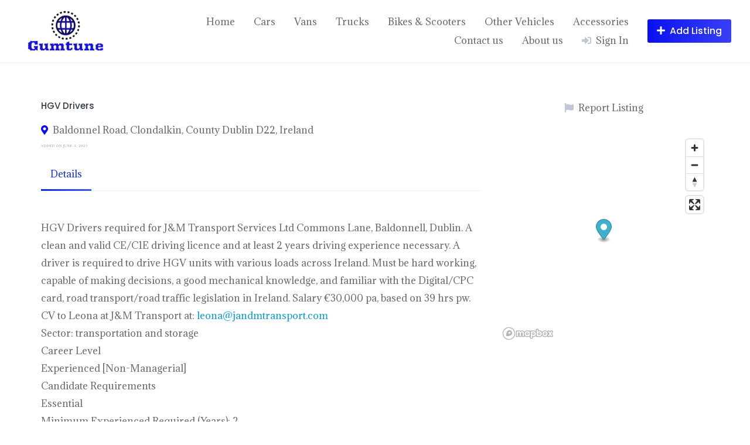

--- FILE ---
content_type: text/html; charset=UTF-8
request_url: https://gumtune.com/listing/hgv-drivers/
body_size: 25735
content:
<!DOCTYPE html>
<html lang="en-US">
	<head>
		<meta charset="UTF-8">
		<meta name="viewport" content="width=device-width, initial-scale=1">
		<title>HGV Drivers |</title>
<meta name='robots' content='max-image-preview:large' />
<meta name="description" content="HGV Drivers required for J&amp;M Transport Services Ltd Commons Lane, Baldonnell, Dublin." />
<meta name="robots" content="index,follow" />
<link rel="canonical" href="https://gumtune.com/listing/hgv-drivers/" />
<meta property="og:locale" content="en_US" />
<meta property="og:type" content="article" />
<meta property="og:title" content="HGV Drivers," />
<meta property="og:description" content="HGV Drivers required for J&amp;M Transport Services Ltd Commons Lane, Baldonnell, Dublin." />
<meta property="og:url" content="https://gumtune.com/listing/hgv-drivers/" />
<meta property="og:site_name" name="copyright" content="" />
<link rel='dns-prefetch' href='//api.mapbox.com' />
<link rel='dns-prefetch' href='//www.googletagmanager.com' />
<link rel='dns-prefetch' href='//fonts.googleapis.com' />
<link rel='dns-prefetch' href='//pagead2.googlesyndication.com' />
<link rel="alternate" type="application/rss+xml" title=" &raquo; Feed" href="https://gumtune.com/feed/" />
<link rel="alternate" type="application/rss+xml" title=" &raquo; Comments Feed" href="https://gumtune.com/comments/feed/" />
<link rel="alternate" title="oEmbed (JSON)" type="application/json+oembed" href="https://gumtune.com/wp-json/oembed/1.0/embed?url=https%3A%2F%2Fgumtune.com%2Flisting%2Fhgv-drivers%2F" />
<link rel="alternate" title="oEmbed (XML)" type="text/xml+oembed" href="https://gumtune.com/wp-json/oembed/1.0/embed?url=https%3A%2F%2Fgumtune.com%2Flisting%2Fhgv-drivers%2F&#038;format=xml" />
<style id='wp-img-auto-sizes-contain-inline-css'>
img:is([sizes=auto i],[sizes^="auto," i]){contain-intrinsic-size:3000px 1500px}
/*# sourceURL=wp-img-auto-sizes-contain-inline-css */
</style>

<link rel='stylesheet' id='mapbox-css' href='https://api.mapbox.com/mapbox-gl-js/v2.7.0/mapbox-gl.css?ver=6.9' media='all' />
<link rel='stylesheet' id='mapbox-geocoder-css' href='https://api.mapbox.com/mapbox-gl-js/plugins/mapbox-gl-geocoder/v5.0.0/mapbox-gl-geocoder.css?ver=6.9' media='all' />
<link rel='stylesheet' id='google-fonts-css' href='https://fonts.googleapis.com/css?family=Poppins%3A500%7CAdamina&#038;display=swap' media='all' />
<link rel='stylesheet' id='fontawesome-css' href='https://gumtune.com/wp-content/plugins/hivepress/assets/css/fontawesome/fontawesome.min.css?ver=1.7.3' media='all' />
<link rel='stylesheet' id='fontawesome-solid-css' href='https://gumtune.com/wp-content/plugins/hivepress/assets/css/fontawesome/solid.min.css?ver=1.7.3' media='all' />
<link rel='stylesheet' id='fancybox-css' href='https://gumtune.com/wp-content/plugins/hivepress/node_modules/@fancyapps/fancybox/dist/jquery.fancybox.min.css?ver=1.7.3' media='all' />
<link rel='stylesheet' id='slick-css' href='https://gumtune.com/wp-content/plugins/hivepress/node_modules/slick-carousel/slick/slick.css?ver=1.7.3' media='all' />
<link rel='stylesheet' id='flatpickr-css' href='https://gumtune.com/wp-content/plugins/hivepress/node_modules/flatpickr/dist/flatpickr.min.css?ver=1.7.3' media='all' />
<link rel='stylesheet' id='select2-css' href='https://gumtune.com/wp-content/plugins/hivepress/node_modules/select2/dist/css/select2.min.css?ver=1.7.3' media='all' />
<link rel='stylesheet' id='intl-tel-input-css' href='https://gumtune.com/wp-content/plugins/hivepress/node_modules/intl-tel-input/build/css/intlTelInput.min.css?ver=1.7.3' media='all' />
<link rel='stylesheet' id='jquery-ui-css' href='https://gumtune.com/wp-content/plugins/hivepress/assets/css/jquery-ui.min.css?ver=1.7.3' media='all' />
<link rel='stylesheet' id='hivepress-grid-css' href='https://gumtune.com/wp-content/plugins/hivepress/assets/css/grid.min.css?ver=1.7.3' media='all' />
<link rel='stylesheet' id='hivepress-core-common-css' href='https://gumtune.com/wp-content/plugins/hivepress/assets/css/common.min.css?ver=1.7.3' media='all' />
<link rel='stylesheet' id='hivepress-core-frontend-css' href='https://gumtune.com/wp-content/plugins/hivepress/assets/css/frontend.min.css?ver=1.7.3' media='all' />
<link rel='stylesheet' id='hivepress-geolocation-frontend-css' href='https://gumtune.com/wp-content/plugins/hivepress-geolocation/assets/css/frontend.min.css?ver=1.3.7' media='all' />
<style id='wp-emoji-styles-inline-css'>

	img.wp-smiley, img.emoji {
		display: inline !important;
		border: none !important;
		box-shadow: none !important;
		height: 1em !important;
		width: 1em !important;
		margin: 0 0.07em !important;
		vertical-align: -0.1em !important;
		background: none !important;
		padding: 0 !important;
	}
/*# sourceURL=wp-emoji-styles-inline-css */
</style>
<link rel='stylesheet' id='wp-block-library-css' href='https://gumtune.com/wp-includes/css/dist/block-library/style.min.css?ver=6.9' media='all' />
<style id='classic-theme-styles-inline-css'>
/*! This file is auto-generated */
.wp-block-button__link{color:#fff;background-color:#32373c;border-radius:9999px;box-shadow:none;text-decoration:none;padding:calc(.667em + 2px) calc(1.333em + 2px);font-size:1.125em}.wp-block-file__button{background:#32373c;color:#fff;text-decoration:none}
/*# sourceURL=/wp-includes/css/classic-themes.min.css */
</style>
<link rel='stylesheet' id='dashicons-css' href='https://gumtune.com/wp-includes/css/dashicons.min.css?ver=6.9' media='all' />
<link rel='stylesheet' id='post-views-counter-frontend-css' href='https://gumtune.com/wp-content/plugins/post-views-counter/css/frontend.min.css?ver=1.4.6' media='all' />
<link rel='stylesheet' id='minireset-css' href='https://gumtune.com/wp-content/themes/listinghive/vendor/hivepress/hivetheme/assets/css/minireset.min.css?ver=1.1.0' media='all' />
<link rel='stylesheet' id='flexboxgrid-css' href='https://gumtune.com/wp-content/themes/listinghive/vendor/hivepress/hivetheme/assets/css/flexboxgrid.min.css?ver=1.1.0' media='all' />
<link rel='stylesheet' id='hivetheme-core-frontend-css' href='https://gumtune.com/wp-content/themes/listinghive/vendor/hivepress/hivetheme/assets/css/frontend.min.css?ver=1.1.0' media='all' />
<link rel='stylesheet' id='hivetheme-parent-frontend-css' href='https://gumtune.com/wp-content/themes/listinghive/style.css?ver=1.2.9' media='all' />
<style id='hivetheme-parent-frontend-inline-css'>
h1,h2,h3,h4,h5,h6,fieldset legend,.header-logo__name,.comment__author,.hp-review__author,.hp-message--view-block hp-message__sender,.woocommerce ul.product_list_widget li .product-title,.editor-post-title__block,.editor-post-title__input{font-family:Poppins, sans-serif;font-weight:500;}body{font-family:Adamina, sans-serif;}.header-navbar__menu ul li.active > a,.header-navbar__menu ul li.current-menu-item > a,.header-navbar__menu ul li a:hover,.footer-navbar__menu ul li a:hover,.hp-menu--tabbed .hp-menu__item a:hover,.hp-menu--tabbed .hp-menu__item--current a,.widget_archive li a:hover,.widget_categories li a:hover,.widget_categories li.current-cat > a,.widget_categories li.current-cat::before,.widget_product_categories li a:hover,.widget_product_categories li.current-cat > a,.widget_product_categories li.current-cat::before,.widget_meta li a:hover,.widget_nav_menu li a:hover,.widget_nav_menu li.current-menu-item > a,.widget_nav_menu li.current-menu-item::before,.woocommerce-MyAccount-navigation li a:hover,.woocommerce-MyAccount-navigation li.current-menu-item > a,.woocommerce-MyAccount-navigation li.current-menu-item::before,.widget_pages li a:hover,.widget_recent_entries li a:hover,.wp-block-archives li a:hover,.wp-block-categories li a:hover,.wp-block-latest-posts li a:hover,.wp-block-rss li a:hover,.widget_archive li:hover > a,.widget_categories li:hover > a,.widget_product_categories li:hover > a,.widget_meta li:hover > a,.widget_nav_menu li:hover > a,.woocommerce-MyAccount-navigation li:hover > a,.widget_pages li:hover > a,.widget_recent_entries li:hover > a,.wp-block-archives li:hover > a,.wp-block-categories li:hover > a,.wp-block-latest-posts li:hover > a,.wp-block-rss li:hover > a,.widget_archive li:hover::before,.widget_categories li:hover::before,.widget_product_categories li:hover::before,.widget_meta li:hover::before,.widget_nav_menu li:hover::before,.woocommerce-MyAccount-navigation li:hover::before,.widget_pages li:hover::before,.widget_recent_entries li:hover::before,.wp-block-archives li:hover::before,.wp-block-categories li:hover::before,.wp-block-latest-posts li:hover::before,.wp-block-rss li:hover::before,.post-navbar__link:hover i,.pagination > a:hover,.pagination .nav-links > a:hover,.post__details a:hover,.tagcloud a:hover,.wp-block-tag-cloud a:hover,.comment__details a:hover,.comment-respond .comment-reply-title a:hover,.hp-link:hover,.hp-link:hover i,.pac-item:hover .pac-item-query,.woocommerce nav.woocommerce-pagination ul li a:hover,.woocommerce nav.woocommerce-pagination ul li a:focus{color:#0d2ee5;}.button--primary,button[type="submit"],input[type=submit],.header-navbar__menu > ul > li.current-menu-item::before,.header-navbar__burger > ul > li.current-menu-item::before,.hp-menu--tabbed .hp-menu__item--current::before,.woocommerce #respond input#submit.alt,.woocommerce button[type=submit],.woocommerce input[type=submit],.woocommerce button[type=submit]:hover,.woocommerce input[type=submit]:hover,.woocommerce a.button.alt,.woocommerce button.button.alt,.woocommerce input.button.alt,.woocommerce #respond input#submit.alt:hover,.woocommerce a.button.alt:hover,.woocommerce button.button.alt:hover,.woocommerce input.button.alt:hover{background-color:#0d2ee5;}blockquote,.wp-block-quote,.comment.bypostauthor .comment__image img{border-color:#0d2ee5;}.hp-listing__location i{color:#0911f4;}.button--secondary,.wp-block-file .wp-block-file__button,.hp-field--number-range .ui-slider-range,.hp-field input[type=checkbox]:checked + span::before,.hp-field input[type=radio]:checked + span::after,.woocommerce a.button--secondary,.woocommerce button.button--secondary,.woocommerce input.button--secondary,.woocommerce a.button--secondary:hover,.woocommerce button.button--secondary:hover,.woocommerce input.button--secondary:hover,.woocommerce span.onsale,.woocommerce .widget_price_filter .price_slider_wrapper .ui-slider-range{background-color:#0911f4;}.hp-field input[type=radio]:checked + span::before,.hp-field input[type=checkbox]:checked + span::before{border-color:#0911f4;}.button,button,input[type=submit],.woocommerce #respond input#submit,.woocommerce a.button,.woocommerce button.button,.woocommerce input.button,.wp-block-button__link,.header-navbar__burger > ul > li > a,.pagination > span,.pagination .nav-links > a,.pagination .nav-links > span,.pagination > a,.woocommerce nav.woocommerce-pagination ul li a,.woocommerce nav.woocommerce-pagination ul li span{font-family:Poppins, sans-serif;font-weight:500;}.title::before,.footer-widgets .widget__title::before,.hp-page__title::before,.hp-section__title::before,.hp-listing--view-block .hp-listing__featured-badge{background-color:#0d2ee5;}.tagcloud a:hover,.wp-block-tag-cloud a:hover,.hp-listing__images-carousel .slick-current img,.hp-listing--view-block.hp-listing--featured{border-color:#0d2ee5;}.post__categories a:hover,.hp-listing--view-block .hp-listing__categories a:hover,.hp-listing--view-page .hp-listing__categories a:hover{background-color:#0911f4;}
.header-hero { background-image: url(https://gumtune.com/wp-content/uploads/2021/08/hutomo-abrianto-576207-unsplash-3.jpg); }
/*# sourceURL=hivetheme-parent-frontend-inline-css */
</style>
<script src="https://gumtune.com/wp-includes/js/jquery/jquery.min.js?ver=3.7.1" id="jquery-core-js"></script>
<script src="https://gumtune.com/wp-includes/js/jquery/jquery-migrate.min.js?ver=3.4.1" id="jquery-migrate-js"></script>

<!-- Google tag (gtag.js) snippet added by Site Kit -->

<!-- Google Analytics snippet added by Site Kit -->
<script src="https://www.googletagmanager.com/gtag/js?id=GT-PHRNMCH" id="google_gtagjs-js" async></script>
<script id="google_gtagjs-js-after">
window.dataLayer = window.dataLayer || [];function gtag(){dataLayer.push(arguments);}
gtag("set","linker",{"domains":["gumtune.com"]});
gtag("js", new Date());
gtag("set", "developer_id.dZTNiMT", true);
gtag("config", "GT-PHRNMCH");
//# sourceURL=google_gtagjs-js-after
</script>

<!-- End Google tag (gtag.js) snippet added by Site Kit -->
<link rel="https://api.w.org/" href="https://gumtune.com/wp-json/" /><link rel="EditURI" type="application/rsd+xml" title="RSD" href="https://gumtune.com/xmlrpc.php?rsd" />
<meta name="generator" content="WordPress 6.9" />
<link rel='shortlink' href='https://gumtune.com/?p=8310' />
<meta name="generator" content="Site Kit by Google 1.128.0" />		<script>
			document.documentElement.className = document.documentElement.className.replace('no-js', 'js');
		</script>
				<style>
			.no-js img.lazyload {
				display: none;
			}

			figure.wp-block-image img.lazyloading {
				min-width: 150px;
			}

						.lazyload, .lazyloading {
				opacity: 0;
			}

			.lazyloaded {
				opacity: 1;
				transition: opacity 400ms;
				transition-delay: 0ms;
			}

					</style>
		
<!-- Google AdSense meta tags added by Site Kit -->
<meta name="google-adsense-platform-account" content="ca-host-pub-2644536267352236">
<meta name="google-adsense-platform-domain" content="sitekit.withgoogle.com">
<!-- End Google AdSense meta tags added by Site Kit -->

<!-- Google AdSense snippet added by Site Kit -->
<script async src="https://pagead2.googlesyndication.com/pagead/js/adsbygoogle.js?client=ca-pub-2992555099689602&amp;host=ca-host-pub-2644536267352236" crossorigin="anonymous"></script>

<!-- End Google AdSense snippet added by Site Kit -->
<link rel="icon" href="https://gumtune.com/wp-content/uploads/2021/08/cropped-Gumtune-Logo-32x32.png" sizes="32x32" />
<link rel="icon" href="https://gumtune.com/wp-content/uploads/2021/08/cropped-Gumtune-Logo-192x192.png" sizes="192x192" />
<link rel="apple-touch-icon" href="https://gumtune.com/wp-content/uploads/2021/08/cropped-Gumtune-Logo-180x180.png" />
<meta name="msapplication-TileImage" content="https://gumtune.com/wp-content/uploads/2021/08/cropped-Gumtune-Logo-270x270.png" />
		<style id="wp-custom-css">
			.hp-listing__date {
	font-size: 05px !important;
}

.hp-listing__title {
	font-size: 15px;
}

.hp-grid__item {display: flex !important;}
.hp-listing-categories .hp-listing-category--view-block {display: flex !important;}

.hp-grid__item {display: flex !important;}
.hp-listing-categories .hp-listing-category--view-image {display: flex !important;}

		</style>
			</head>
	<body class="wp-singular hp_listing-template-default single single-hp_listing postid-8310 wp-custom-logo wp-embed-responsive wp-theme-listinghive hp-theme--listinghive hp-template hp-template--page-sidebar-left hp-template--page-sidebar-right hp-template--listing-view-page">
		<div class="site-loader" data-component="loader">
	<svg width="38" height="38" viewBox="0 0 38 38" xmlns="http://www.w3.org/2000/svg">
		<defs>
			<linearGradient x1="8.042%" y1="0%" x2="65.682%" y2="23.865%" id="gradient">
				<stop stop-color="#0d2ee5" stop-opacity="0" offset="0%"/>
				<stop stop-color="#0d2ee5" stop-opacity=".631" offset="63.146%"/>
				<stop stop-color="#0d2ee5" offset="100%"/>
			</linearGradient>
		</defs>
		<g fill="none" fill-rule="evenodd">
			<g transform="translate(1 1)">
				<path d="M36 18c0-9.94-8.06-18-18-18" stroke="url(#gradient)" stroke-width="3"></path>
				<circle fill="#fff" cx="36" cy="18" r="1"></circle>
			</g>
		</g>
	</svg>
</div>
<a href="#content" class="skip-link screen-reader-text">Skip to content</a>		<div class="site-container">
			<header class="site-header">
				<div class="header-navbar">
					<div class="header-navbar__start">
						<div class="header-logo">
							<a href="https://gumtune.com/" class="custom-logo-link" rel="home"><img width="200" height="93" data-src="https://gumtune.com/wp-content/uploads/2021/08/cropped-Gumtune-Logo-1-1.png" class="custom-logo lazyload" alt="" decoding="async" src="[data-uri]" style="--smush-placeholder-width: 200px; --smush-placeholder-aspect-ratio: 200/93;" /><noscript><img width="200" height="93" src="https://gumtune.com/wp-content/uploads/2021/08/cropped-Gumtune-Logo-1-1.png" class="custom-logo" alt="" decoding="async" /></noscript></a>						</div>
					</div>
					<div class="header-navbar__end">
						<div class="header-navbar__burger" data-component="burger">
							<a href="#"><i class="fas fa-bars"></i></a>
							<ul id="menu-header" class="menu"><li class="menu-item menu-item--first menu-item--user-login">	<a href="#user_login_modal" class="hp-menu__item hp-menu__item--user-login hp-link">
		<i class="hp-icon fas fa-sign-in-alt"></i>
		<span>Sign In</span>
	</a>
	</li><li id="menu-item-5774" class="menu-item menu-item-type-post_type menu-item-object-page menu-item-home menu-item-5774"><a href="https://gumtune.com/">Home</a></li>
<li id="menu-item-5778" class="menu-item menu-item-type-custom menu-item-object-custom menu-item-5778"><a href="http://gumtune.com/?post_type=hp_listing&#038;latitude=&#038;longitude=&#038;_region=&#038;s=&#038;location=&#038;_category=32">Cars</a></li>
<li id="menu-item-5818" class="menu-item menu-item-type-custom menu-item-object-custom menu-item-5818"><a href="http://gumtune.com/?post_type=hp_listing&#038;latitude=&#038;longitude=&#038;_region=&#038;s=&#038;location=&#038;_category=34">Vans</a></li>
<li id="menu-item-5819" class="menu-item menu-item-type-custom menu-item-object-custom menu-item-5819"><a href="http://gumtune.com/?post_type=hp_listing&#038;latitude=&#038;longitude=&#038;_region=&#038;s=&#038;location=&#038;_category=35">Trucks</a></li>
<li id="menu-item-5817" class="menu-item menu-item-type-custom menu-item-object-custom menu-item-5817"><a href="http://gumtune.com/?post_type=hp_listing&#038;latitude=&#038;longitude=&#038;_region=&#038;s=&#038;location=&#038;_category=33">Bikes &#038; Scooters</a></li>
<li id="menu-item-5820" class="menu-item menu-item-type-custom menu-item-object-custom menu-item-5820"><a href="http://gumtune.com/?post_type=hp_listing&#038;latitude=&#038;longitude=&#038;_region=&#038;s=&#038;location=&#038;_category=36">Other Vehicles</a></li>
<li id="menu-item-5821" class="menu-item menu-item-type-custom menu-item-object-custom menu-item-5821"><a href="http://gumtune.com/?post_type=hp_listing&#038;latitude=&#038;longitude=&#038;_region=&#038;s=&#038;location=&#038;_category=38">Accessories</a></li>
<li id="menu-item-5853" class="menu-item menu-item-type-post_type menu-item-object-page menu-item-5853"><a href="https://gumtune.com/contact-us/">Contact us</a></li>
<li id="menu-item-5854" class="menu-item menu-item-type-post_type menu-item-object-page menu-item-5854"><a href="https://gumtune.com/about-us/">About us</a></li><li class="menu-item menu-item--last menu-item--user-login">	<a href="#user_login_modal" class="hp-menu__item hp-menu__item--user-login hp-link">
		<i class="hp-icon fas fa-sign-in-alt"></i>
		<span>Sign In</span>
	</a>
	</li>
</ul>						</div>
						<nav class="header-navbar__menu" data-component="menu">
							<ul id="menu-header-1" class="menu"><li class="menu-item menu-item--first menu-item--user-login">	<a href="#user_login_modal" class="hp-menu__item hp-menu__item--user-login hp-link">
		<i class="hp-icon fas fa-sign-in-alt"></i>
		<span>Sign In</span>
	</a>
	</li><li class="menu-item menu-item-type-post_type menu-item-object-page menu-item-home menu-item-5774"><a href="https://gumtune.com/">Home</a></li>
<li class="menu-item menu-item-type-custom menu-item-object-custom menu-item-5778"><a href="http://gumtune.com/?post_type=hp_listing&#038;latitude=&#038;longitude=&#038;_region=&#038;s=&#038;location=&#038;_category=32">Cars</a></li>
<li class="menu-item menu-item-type-custom menu-item-object-custom menu-item-5818"><a href="http://gumtune.com/?post_type=hp_listing&#038;latitude=&#038;longitude=&#038;_region=&#038;s=&#038;location=&#038;_category=34">Vans</a></li>
<li class="menu-item menu-item-type-custom menu-item-object-custom menu-item-5819"><a href="http://gumtune.com/?post_type=hp_listing&#038;latitude=&#038;longitude=&#038;_region=&#038;s=&#038;location=&#038;_category=35">Trucks</a></li>
<li class="menu-item menu-item-type-custom menu-item-object-custom menu-item-5817"><a href="http://gumtune.com/?post_type=hp_listing&#038;latitude=&#038;longitude=&#038;_region=&#038;s=&#038;location=&#038;_category=33">Bikes &#038; Scooters</a></li>
<li class="menu-item menu-item-type-custom menu-item-object-custom menu-item-5820"><a href="http://gumtune.com/?post_type=hp_listing&#038;latitude=&#038;longitude=&#038;_region=&#038;s=&#038;location=&#038;_category=36">Other Vehicles</a></li>
<li class="menu-item menu-item-type-custom menu-item-object-custom menu-item-5821"><a href="http://gumtune.com/?post_type=hp_listing&#038;latitude=&#038;longitude=&#038;_region=&#038;s=&#038;location=&#038;_category=38">Accessories</a></li>
<li class="menu-item menu-item-type-post_type menu-item-object-page menu-item-5853"><a href="https://gumtune.com/contact-us/">Contact us</a></li>
<li class="menu-item menu-item-type-post_type menu-item-object-page menu-item-5854"><a href="https://gumtune.com/about-us/">About us</a></li><li class="menu-item menu-item--last menu-item--user-login">	<a href="#user_login_modal" class="hp-menu__item hp-menu__item--user-login hp-link">
		<i class="hp-icon fas fa-sign-in-alt"></i>
		<span>Sign In</span>
	</a>
	</li>
</ul>						</nav>
													<div class="header-navbar__actions">
								<div class="hp-menu hp-menu--site-header hp-menu--main">	<button type="button" class="hp-menu__item hp-menu__item--listing-submit button button--secondary" data-component="link" data-url="https://gumtune.com/submit-listing/"><i class="hp-icon fas fa-plus"></i><span>Add Listing</span></button>
	</div>							</div>
											</div>
				</div>
							</header>
			<div class="site-content" id="content">
				<div class="container">
<div class="content-area"><div class="hp-page site-main"><div class="hp-row hp-listing hp-listing--view-page"><div class="hp-page__content hp-col-sm-8 hp-col-xs-12"><h1 class="hp-listing__title"><span>HGV Drivers</span>
</h1><div class="hp-listing__details hp-listing__details--primary">	<div class="hp-listing__location">
		<i class="hp-icon fas fa-map-marker-alt"></i>
					<a href="https://www.google.com/maps/search/?api=1&#038;query=53.309583,-6.441722" target="_blank">Baldonnel Road, Clondalkin, County Dublin D22, Ireland</a>
			</div>
	<time class="hp-listing__created-date hp-listing__date hp-meta" datetime="2023-06-03 04:07:14">
	Added on June 3, 2023</time>
</div><div class="hp-page__topbar hp-page__topbar--separate"><nav class="hp-menu--tabbed hp-menu hp-menu--listing-manage"><ul ><li class="menu-item hp-menu__item hp-menu__item--listing-view hp-menu__item--current current-menu-item"><a href="https://gumtune.com/listing/hgv-drivers/"><span>Details</span></a></li></ul></nav></div><div class="hp-block hp-listing__attributes hp-listing__attributes--secondary"><div class="hp-row"></div></div>	<div class="hp-listing__description"><p>HGV Drivers required for J&amp;M Transport Services Ltd Commons Lane, Baldonnell, Dublin. A clean and valid CE/C1E driving licence and at least 2 years driving experience necessary. A driver is required to drive HGV units with various loads across Ireland. Must be hard working, capable of making decisions, a good mechanical knowledge, and familiar with the Digital/CPC card, road transport/road traffic legislation in Ireland. Salary €30,000 pa, based on 39 hrs pw.<br />
CV to Leona  at J&amp;M Transport at: <a href="mailto:leona@jandmtransport.com">leona@jandmtransport.com</a><br />
Sector: transportation and storage<br />
Career Level<br />
Experienced [Non-Managerial]<br />
Candidate Requirements<br />
Essential<br />
Minimum Experienced Required (Years): 2<br />
Minimum Qualification:Level 6 (incl Higher Advanced Certificate &amp; National Craft Certificate) OR Relevant experience<br />
Desirable<br />
Ability Skills:Communications, Customer Service, Engineering, Manual<br />
Competency Skills:Decision Making, Flexibility, Initiative, Working on own Initiative<br />
Competency Skills:Manual Handling<br />
Specialising In:mechanical knowledge<br />
Driving Licence:Full C C1 C1E<br />
Languages:English C1-Advanced</p>
<div class="post-views content-post post-8310 entry-meta">
				<span class="post-views-icon dashicons dashicons-chart-bar"></span> <span class="post-views-label">Viewers</span> <span class="post-views-count">33</span>
			</div></div>
	</div><aside class="hp-page__sidebar hp-col-sm-4 hp-col-xs-12 site-sidebar" data-component="sticky"><div class="hp-listing__actions hp-listing__actions--primary hp-widget widget">	<a href="#user_login_modal" class="hp-listing__action hp-listing__action--report hp-link"><i class="hp-icon fas fa-flag"></i><span>Report Listing</span></a>
	</div><div data-markers="[{&quot;title&quot;:&quot;HGV Drivers&quot;,&quot;latitude&quot;:53.309583,&quot;longitude&quot;:-6.441722,&quot;content&quot;:&quot;&lt;div class=\&quot;hp-listing hp-listing--map-block\&quot;&gt;&lt;h5 class=\&quot;hp-listing__title\&quot;&gt;&lt;a href=\&quot;https:\/\/gumtune.com\/listing\/hgv-drivers\/\&quot;&gt;HGV Drivers&lt;\/a&gt;\n&lt;\/h5&gt;&lt;\/div&gt;&quot;}]" class="hp-listing__map hp-listing__map widget hp-map" data-max-zoom="18" data-component="map"></div></aside></div><footer class="hp-page__footer"><div class="hp-section">	<h2 class="hp-section__title">Related Listings</h2>
	<div class="hp-listings hp-block hp-grid"><div class="hp-row"><div class="hp-grid__item hp-col-sm-4 hp-col-xs-12"><article class="hp-listing hp-listing--view-block"><header class="hp-listing__header"><div class="hp-listing__image" data-component="carousel-slider" data-preview="false" data-url="https://gumtune.com/listing/bmw-2-series-218d-sport-z2sr-2dr-2016/">
			<a href="https://gumtune.com/listing/bmw-2-series-218d-sport-z2sr-2dr-2016/">
							<img data-src="https://gumtune.com/wp-content/uploads/2023/05/Screenshot_20230523_0753502-400x300.jpg" alt="BMW 2 Series 218D SPORT Z2SR 2DR.2016" loading="lazy" src="[data-uri]" class="lazyload" style="--smush-placeholder-width: 400px; --smush-placeholder-aspect-ratio: 400/300;"><noscript><img src="https://gumtune.com/wp-content/uploads/2023/05/Screenshot_20230523_0753502-400x300.jpg" alt="BMW 2 Series 218D SPORT Z2SR 2DR.2016" loading="lazy"></noscript>
					</a>
	</div>
</header><div class="hp-listing__content">	<div class="hp-listing__categories hp-listing__category">
					<a href="https://gumtune.com/listing-category/cars/">Cars</a>
			</div>
	<h4 class="hp-listing__title"><a href="https://gumtune.com/listing/bmw-2-series-218d-sport-z2sr-2dr-2016/">BMW 2 Series 218D SPORT Z2SR 2DR.2016</a>
</h4><div class="hp-listing__details hp-listing__details--primary">	<div class="hp-listing__categories hp-listing__category">
					<a href="https://gumtune.com/listing-category/cars/">Cars</a>
			</div>
		<div class="hp-listing__location">
		<i class="hp-icon fas fa-map-marker-alt"></i>
					<a href="https://www.google.com/maps/search/?api=1&#038;query=53.349801,-6.260296" target="_blank">Dublin, Ireland</a>
			</div>
	<time class="hp-listing__created-date hp-listing__date hp-meta" datetime="2023-05-23 03:28:23">
	Added on May 23, 2023</time>
</div><div class="hp-block hp-listing__attributes hp-listing__attributes--secondary"><div class="hp-row"><div class="hp-col-lg-6 hp-col-xs-12"><div class="hp-listing__attribute hp-listing__attribute--mobile-number"><strong>Contact</strong>: 0892096400</div></div></div></div></div><footer class="hp-listing__footer"><div class="hp-block hp-listing__attributes hp-listing__attributes--primary"><div class="hp-listing__attribute hp-listing__attribute--price">€24999</div></div><div class="hp-listing__actions hp-listing__actions--primary"></div></footer></article></div><div class="hp-grid__item hp-col-sm-4 hp-col-xs-12"><article class="hp-listing hp-listing--view-block"><header class="hp-listing__header"><div class="hp-listing__image" data-component="carousel-slider" data-preview="false" data-url="https://gumtune.com/listing/house-for-rent-290/">
			<a href="https://gumtune.com/listing/house-for-rent-290/">
							<img data-src="https://gumtune.com/wp-content/uploads/2023/06/Screenshot_20230615_1204392-400x300.jpg" alt="House for rent" loading="lazy" src="[data-uri]" class="lazyload" style="--smush-placeholder-width: 400px; --smush-placeholder-aspect-ratio: 400/300;"><noscript><img src="https://gumtune.com/wp-content/uploads/2023/06/Screenshot_20230615_1204392-400x300.jpg" alt="House for rent" loading="lazy"></noscript>
					</a>
	</div>
</header><div class="hp-listing__content"><h4 class="hp-listing__title"><a href="https://gumtune.com/listing/house-for-rent-290/">House for rent</a>
</h4><div class="hp-listing__details hp-listing__details--primary">	<div class="hp-listing__location">
		<i class="hp-icon fas fa-map-marker-alt"></i>
					<a href="https://www.google.com/maps/search/?api=1&#038;query=53.331579,-6.243466" target="_blank">4 Waterloo Road, Dublin, D04, Ireland</a>
			</div>
	<time class="hp-listing__created-date hp-listing__date hp-meta" datetime="2023-06-15 07:38:39">
	Added on June 15, 2023</time>
</div><div class="hp-block hp-listing__attributes hp-listing__attributes--secondary"><div class="hp-row"><div class="hp-col-lg-6 hp-col-xs-12"><div class="hp-listing__attribute hp-listing__attribute--email"><strong>Email</strong>: <a href="mailto:info@doranestates.ie">info@doranestates.ie</a></div></div></div></div></div><footer class="hp-listing__footer"><div class="hp-listing__actions hp-listing__actions--primary"></div></footer></article></div><div class="hp-grid__item hp-col-sm-4 hp-col-xs-12"><article class="hp-listing hp-listing--view-block"><header class="hp-listing__header"><div class="hp-listing__image" data-component="carousel-slider" data-preview="false" data-url="https://gumtune.com/listing/house-for-rent-115/">
			<a href="https://gumtune.com/listing/house-for-rent-115/">
							<img data-src="https://gumtune.com/wp-content/uploads/2023/05/Screenshot_20230501_200400-400x300.jpg" alt="House for rent" loading="lazy" src="[data-uri]" class="lazyload" style="--smush-placeholder-width: 400px; --smush-placeholder-aspect-ratio: 400/300;"><noscript><img src="https://gumtune.com/wp-content/uploads/2023/05/Screenshot_20230501_200400-400x300.jpg" alt="House for rent" loading="lazy"></noscript>
					</a>
	</div>
</header><div class="hp-listing__content"><h4 class="hp-listing__title"><a href="https://gumtune.com/listing/house-for-rent-115/">House for rent</a>
</h4><div class="hp-listing__details hp-listing__details--primary">	<div class="hp-listing__location">
		<i class="hp-icon fas fa-map-marker-alt"></i>
					<a href="https://www.google.com/maps/search/?api=1&#038;query=53.322585,-6.252203" target="_blank">Mornington Road, Dublin, D06, Ireland</a>
			</div>
	<time class="hp-listing__created-date hp-listing__date hp-meta" datetime="2023-05-01 15:51:46">
	Added on May 1, 2023</time>
</div><div class="hp-block hp-listing__attributes hp-listing__attributes--secondary"><div class="hp-row"><div class="hp-col-lg-6 hp-col-xs-12"><div class="hp-listing__attribute hp-listing__attribute--email"><strong>Email</strong>: <a href="mailto:info@sherryfitz.ie">info@sherryfitz.ie</a></div></div></div></div></div><footer class="hp-listing__footer"><div class="hp-listing__actions hp-listing__actions--primary"></div></footer></article></div><div class="hp-grid__item hp-col-sm-4 hp-col-xs-12"><article class="hp-listing hp-listing--view-block"><header class="hp-listing__header"><div class="hp-listing__image" data-component="carousel-slider" data-preview="false" data-url="https://gumtune.com/listing/house-for-rent-183/">
			<a href="https://gumtune.com/listing/house-for-rent-183/">
							<img data-src="https://gumtune.com/wp-content/uploads/2023/05/Screenshot_20230518_2144092-400x300.jpg" alt="House for rent" loading="lazy" src="[data-uri]" class="lazyload" style="--smush-placeholder-width: 400px; --smush-placeholder-aspect-ratio: 400/300;"><noscript><img src="https://gumtune.com/wp-content/uploads/2023/05/Screenshot_20230518_2144092-400x300.jpg" alt="House for rent" loading="lazy"></noscript>
					</a>
	</div>
</header><div class="hp-listing__content"><h4 class="hp-listing__title"><a href="https://gumtune.com/listing/house-for-rent-183/">House for rent</a>
</h4><div class="hp-listing__details hp-listing__details--primary">	<div class="hp-listing__location">
		<i class="hp-icon fas fa-map-marker-alt"></i>
					<a href="https://www.google.com/maps/search/?api=1&#038;query=53.306613,-6.360404" target="_blank">Forest Drive, Clondalkin, County Dublin D24, Ireland</a>
			</div>
	<time class="hp-listing__created-date hp-listing__date hp-meta" datetime="2023-05-18 17:18:29">
	Added on May 18, 2023</time>
</div><div class="hp-block hp-listing__attributes hp-listing__attributes--secondary"><div class="hp-row"><div class="hp-col-lg-6 hp-col-xs-12"><div class="hp-listing__attribute hp-listing__attribute--email"><strong>Email</strong>: <a href="mailto:blanchardstown@raycooke.ie">blanchardstown@raycooke.ie</a></div></div></div></div></div><footer class="hp-listing__footer"><div class="hp-listing__actions hp-listing__actions--primary"></div></footer></article></div><div class="hp-grid__item hp-col-sm-4 hp-col-xs-12"><article class="hp-listing hp-listing--view-block"><header class="hp-listing__header"><div class="hp-listing__image" data-component="carousel-slider" data-preview="false" data-url="https://gumtune.com/listing/house-for-rent-158/">
			<a href="https://gumtune.com/listing/house-for-rent-158/">
							<img data-src="https://gumtune.com/wp-content/uploads/2023/05/Screenshot_20230511_2110222-400x300.jpg" alt="House for rent" loading="lazy" src="[data-uri]" class="lazyload" style="--smush-placeholder-width: 400px; --smush-placeholder-aspect-ratio: 400/300;"><noscript><img src="https://gumtune.com/wp-content/uploads/2023/05/Screenshot_20230511_2110222-400x300.jpg" alt="House for rent" loading="lazy"></noscript>
					</a>
	</div>
</header><div class="hp-listing__content"><h4 class="hp-listing__title"><a href="https://gumtune.com/listing/house-for-rent-158/">House for rent</a>
</h4><div class="hp-listing__details hp-listing__details--primary">	<div class="hp-listing__location">
		<i class="hp-icon fas fa-map-marker-alt"></i>
					<a href="https://www.google.com/maps/search/?api=1&#038;query=53.332408,-6.264448" target="_blank">39 Richmond Street South, Dublin, D02, Ireland</a>
			</div>
	<time class="hp-listing__created-date hp-listing__date hp-meta" datetime="2023-05-11 16:43:28">
	Added on May 11, 2023</time>
</div><div class="hp-block hp-listing__attributes hp-listing__attributes--secondary"><div class="hp-row"><div class="hp-col-lg-6 hp-col-xs-12"><div class="hp-listing__attribute hp-listing__attribute--email"><strong>Email</strong>: <a href="mailto:info@graylingproperties.ie">info@graylingproperties.ie</a></div></div></div></div></div><footer class="hp-listing__footer"><div class="hp-listing__actions hp-listing__actions--primary"></div></footer></article></div><div class="hp-grid__item hp-col-sm-4 hp-col-xs-12"><article class="hp-listing hp-listing--view-block"><header class="hp-listing__header"><div class="hp-listing__image" data-component="carousel-slider" data-preview="false" data-url="https://gumtune.com/listing/house-for-rent-114/">
			<a href="https://gumtune.com/listing/house-for-rent-114/">
							<img data-src="https://gumtune.com/wp-content/uploads/2023/05/Screenshot_20230501_1453542-400x300.jpg" alt="House for rent" loading="lazy" src="[data-uri]" class="lazyload" style="--smush-placeholder-width: 400px; --smush-placeholder-aspect-ratio: 400/300;"><noscript><img src="https://gumtune.com/wp-content/uploads/2023/05/Screenshot_20230501_1453542-400x300.jpg" alt="House for rent" loading="lazy"></noscript>
					</a>
	</div>
</header><div class="hp-listing__content"><h4 class="hp-listing__title"><a href="https://gumtune.com/listing/house-for-rent-114/">House for rent</a>
</h4><div class="hp-listing__details hp-listing__details--primary">	<div class="hp-listing__location">
		<i class="hp-icon fas fa-map-marker-alt"></i>
					<a href="https://www.google.com/maps/search/?api=1&#038;query=53.286811,-6.26976" target="_blank">8 Marley Court, Churchtown, County Dublin D14, Ireland</a>
			</div>
	<time class="hp-listing__created-date hp-listing__date hp-meta" datetime="2023-05-01 10:28:52">
	Added on May 1, 2023</time>
</div><div class="hp-block hp-listing__attributes hp-listing__attributes--secondary"><div class="hp-row"><div class="hp-col-lg-6 hp-col-xs-12"><div class="hp-listing__attribute hp-listing__attribute--email"><strong>Email</strong>: <a href="mailto:info@sherryfitz.ie">info@sherryfitz.ie</a></div></div></div></div></div><footer class="hp-listing__footer"><div class="hp-listing__actions hp-listing__actions--primary"></div></footer></article></div><div class="hp-grid__item hp-col-sm-4 hp-col-xs-12"><article class="hp-listing hp-listing--view-block"><header class="hp-listing__header"><div class="hp-listing__image" data-component="carousel-slider" data-preview="false" data-url="https://gumtune.com/listing/house-for-rent-191/">
			<a href="https://gumtune.com/listing/house-for-rent-191/">
							<img data-src="https://gumtune.com/wp-content/uploads/2023/05/Screenshot_20230522_1248592-400x300.jpg" alt="House for rent" loading="lazy" src="[data-uri]" class="lazyload" style="--smush-placeholder-width: 400px; --smush-placeholder-aspect-ratio: 400/300;"><noscript><img src="https://gumtune.com/wp-content/uploads/2023/05/Screenshot_20230522_1248592-400x300.jpg" alt="House for rent" loading="lazy"></noscript>
					</a>
	</div>
</header><div class="hp-listing__content"><h4 class="hp-listing__title"><a href="https://gumtune.com/listing/house-for-rent-191/">House for rent</a>
</h4><div class="hp-listing__details hp-listing__details--primary">	<div class="hp-listing__location">
		<i class="hp-icon fas fa-map-marker-alt"></i>
					<a href="https://www.google.com/maps/search/?api=1&#038;query=53.29068,-6.237642" target="_blank">Stoney Road, Dundrum, County Dublin D14, Ireland</a>
			</div>
	<time class="hp-listing__created-date hp-listing__date hp-meta" datetime="2023-05-22 08:24:44">
	Added on May 22, 2023</time>
</div><div class="hp-block hp-listing__attributes hp-listing__attributes--secondary"><div class="hp-row"><div class="hp-col-lg-6 hp-col-xs-12"><div class="hp-listing__attribute hp-listing__attribute--email"><strong>Email</strong>: <a href="mailto:dublin@lisney.com">dublin@lisney.com</a></div></div></div></div></div><footer class="hp-listing__footer"><div class="hp-listing__actions hp-listing__actions--primary"></div></footer></article></div><div class="hp-grid__item hp-col-sm-4 hp-col-xs-12"><article class="hp-listing hp-listing--view-block"><header class="hp-listing__header"><div class="hp-listing__image" data-component="carousel-slider" data-preview="false" data-url="https://gumtune.com/listing/chef-de-partie-4/">
			<a href="https://gumtune.com/listing/chef-de-partie-4/">
							<img data-src="https://gumtune.com/wp-content/plugins/hivepress/assets/images/placeholders/image-landscape.svg" alt="Chef de Partie" loading="lazy" src="[data-uri]" class="lazyload"><noscript><img src="https://gumtune.com/wp-content/plugins/hivepress/assets/images/placeholders/image-landscape.svg" alt="Chef de Partie" loading="lazy"></noscript>
					</a>
	</div>
</header><div class="hp-listing__content"><h4 class="hp-listing__title"><a href="https://gumtune.com/listing/chef-de-partie-4/">Chef de Partie</a>
</h4><div class="hp-listing__details hp-listing__details--primary">	<div class="hp-listing__location">
		<i class="hp-icon fas fa-map-marker-alt"></i>
					<a href="https://www.google.com/maps/search/?api=1&#038;query=53.357626,-6.419633" target="_blank">Hermitage Road, Lucan, County Dublin K78, Ireland</a>
			</div>
	<time class="hp-listing__created-date hp-listing__date hp-meta" datetime="2023-05-01 16:21:22">
	Added on May 1, 2023</time>
</div><div class="hp-block hp-listing__attributes hp-listing__attributes--secondary"><div class="hp-row"></div></div></div><footer class="hp-listing__footer"><div class="hp-listing__actions hp-listing__actions--primary"></div></footer></article></div><div class="hp-grid__item hp-col-sm-4 hp-col-xs-12"><article class="hp-listing hp-listing--view-block"><header class="hp-listing__header"><div class="hp-listing__image" data-component="carousel-slider" data-preview="false" data-url="https://gumtune.com/listing/mercedes-benz-b-class-b-series-1-8-cdi-sport-blue-efficiency/">
			<a href="https://gumtune.com/listing/mercedes-benz-b-class-b-series-1-8-cdi-sport-blue-efficiency/">
							<img data-src="https://gumtune.com/wp-content/uploads/2023/07/Screenshot_20230702_1145392-400x300.jpg" alt="MERCEDES-BENZ B Class B SERIES 1.8 CDI SPORT BLUE .2012" loading="lazy" src="[data-uri]" class="lazyload" style="--smush-placeholder-width: 400px; --smush-placeholder-aspect-ratio: 400/300;"><noscript><img src="https://gumtune.com/wp-content/uploads/2023/07/Screenshot_20230702_1145392-400x300.jpg" alt="MERCEDES-BENZ B Class B SERIES 1.8 CDI SPORT BLUE .2012" loading="lazy"></noscript>
					</a>
	</div>
</header><div class="hp-listing__content">	<div class="hp-listing__categories hp-listing__category">
					<a href="https://gumtune.com/listing-category/cars/">Cars</a>
			</div>
	<h4 class="hp-listing__title"><a href="https://gumtune.com/listing/mercedes-benz-b-class-b-series-1-8-cdi-sport-blue-efficiency/">MERCEDES-BENZ B Class B SERIES 1.8 CDI SPORT BLUE .2012</a>
</h4><div class="hp-listing__details hp-listing__details--primary">	<div class="hp-listing__categories hp-listing__category">
					<a href="https://gumtune.com/listing-category/cars/">Cars</a>
			</div>
		<div class="hp-listing__location">
		<i class="hp-icon fas fa-map-marker-alt"></i>
					<a href="https://www.google.com/maps/search/?api=1&#038;query=53.349801,-6.260296" target="_blank">Dublin, Ireland</a>
			</div>
	<time class="hp-listing__created-date hp-listing__date hp-meta" datetime="2023-07-02 07:23:16">
	Added on July 2, 2023</time>
</div><div class="hp-block hp-listing__attributes hp-listing__attributes--secondary"><div class="hp-row"><div class="hp-col-lg-6 hp-col-xs-12"><div class="hp-listing__attribute hp-listing__attribute--mobile-number"><strong>Contact</strong>: 0896023817</div></div></div></div></div><footer class="hp-listing__footer"><div class="hp-block hp-listing__attributes hp-listing__attributes--primary"><div class="hp-listing__attribute hp-listing__attribute--price">€10990</div></div><div class="hp-listing__actions hp-listing__actions--primary"></div></footer></article></div><div class="hp-grid__item hp-col-sm-4 hp-col-xs-12"><article class="hp-listing hp-listing--view-block"><header class="hp-listing__header"><div class="hp-listing__image" data-component="carousel-slider" data-preview="false" data-url="https://gumtune.com/listing/house-for-rent-261/">
			<a href="https://gumtune.com/listing/house-for-rent-261/">
							<img data-src="https://gumtune.com/wp-content/uploads/2023/06/Screenshot_20230608_1204522-400x300.jpg" alt="House for rent" loading="lazy" src="[data-uri]" class="lazyload" style="--smush-placeholder-width: 400px; --smush-placeholder-aspect-ratio: 400/300;"><noscript><img src="https://gumtune.com/wp-content/uploads/2023/06/Screenshot_20230608_1204522-400x300.jpg" alt="House for rent" loading="lazy"></noscript>
					</a>
	</div>
</header><div class="hp-listing__content"><h4 class="hp-listing__title"><a href="https://gumtune.com/listing/house-for-rent-261/">House for rent</a>
</h4><div class="hp-listing__details hp-listing__details--primary">	<div class="hp-listing__location">
		<i class="hp-icon fas fa-map-marker-alt"></i>
					<a href="https://www.google.com/maps/search/?api=1&#038;query=53.2813,-6.467943" target="_blank">Rathcoole, County Dublin, Ireland</a>
			</div>
	<time class="hp-listing__created-date hp-listing__date hp-meta" datetime="2023-06-08 07:37:27">
	Added on June 8, 2023</time>
</div><div class="hp-block hp-listing__attributes hp-listing__attributes--secondary"><div class="hp-row"><div class="hp-col-lg-6 hp-col-xs-12"><div class="hp-listing__attribute hp-listing__attribute--email"><strong>Email</strong>: <a href="mailto:blanchardstown@raycooke.ie">blanchardstown@raycooke.ie</a></div></div></div></div></div><footer class="hp-listing__footer"><div class="hp-listing__actions hp-listing__actions--primary"></div></footer></article></div><div class="hp-grid__item hp-col-sm-4 hp-col-xs-12"><article class="hp-listing hp-listing--view-block"><header class="hp-listing__header"><div class="hp-listing__image" data-component="carousel-slider" data-preview="false" data-url="https://gumtune.com/listing/house-for-rent-230/">
			<a href="https://gumtune.com/listing/house-for-rent-230/">
							<img data-src="https://gumtune.com/wp-content/uploads/2023/06/Screenshot_20230603_1714522-400x300.jpg" alt="House for rent" loading="lazy" src="[data-uri]" class="lazyload" style="--smush-placeholder-width: 400px; --smush-placeholder-aspect-ratio: 400/300;"><noscript><img src="https://gumtune.com/wp-content/uploads/2023/06/Screenshot_20230603_1714522-400x300.jpg" alt="House for rent" loading="lazy"></noscript>
					</a>
	</div>
</header><div class="hp-listing__content"><h4 class="hp-listing__title"><a href="https://gumtune.com/listing/house-for-rent-230/">House for rent</a>
</h4><div class="hp-listing__details hp-listing__details--primary">	<div class="hp-listing__location">
		<i class="hp-icon fas fa-map-marker-alt"></i>
					<a href="https://www.google.com/maps/search/?api=1&#038;query=53.29881,-6.285539" target="_blank">Rathfarnham, County Dublin, Ireland</a>
			</div>
	<time class="hp-listing__created-date hp-listing__date hp-meta" datetime="2023-06-03 12:49:44">
	Added on June 3, 2023</time>
</div><div class="hp-block hp-listing__attributes hp-listing__attributes--secondary"><div class="hp-row"><div class="hp-col-lg-6 hp-col-xs-12"><div class="hp-listing__attribute hp-listing__attribute--email"><strong>Email</strong>: <a href="mailto:blanchardstown@raycooke.ie">blanchardstown@raycooke.ie</a></div></div></div></div></div><footer class="hp-listing__footer"><div class="hp-listing__actions hp-listing__actions--primary"></div></footer></article></div><div class="hp-grid__item hp-col-sm-4 hp-col-xs-12"><article class="hp-listing hp-listing--view-block"><header class="hp-listing__header"><div class="hp-listing__image" data-component="carousel-slider" data-preview="false" data-url="https://gumtune.com/listing/volkswagen-polo-1-0-se-bluemotion-2014/">
			<a href="https://gumtune.com/listing/volkswagen-polo-1-0-se-bluemotion-2014/">
							<img data-src="https://gumtune.com/wp-content/uploads/2023/06/Screenshot_20230608_1126202-400x300.jpg" alt="VOLKSWAGEN Polo 1.0 SE BLUEMOTION .2014" loading="lazy" src="[data-uri]" class="lazyload" style="--smush-placeholder-width: 400px; --smush-placeholder-aspect-ratio: 400/300;"><noscript><img src="https://gumtune.com/wp-content/uploads/2023/06/Screenshot_20230608_1126202-400x300.jpg" alt="VOLKSWAGEN Polo 1.0 SE BLUEMOTION .2014" loading="lazy"></noscript>
					</a>
	</div>
</header><div class="hp-listing__content">	<div class="hp-listing__categories hp-listing__category">
					<a href="https://gumtune.com/listing-category/cars/">Cars</a>
			</div>
	<h4 class="hp-listing__title"><a href="https://gumtune.com/listing/volkswagen-polo-1-0-se-bluemotion-2014/">VOLKSWAGEN Polo 1.0 SE BLUEMOTION .2014</a>
</h4><div class="hp-listing__details hp-listing__details--primary">	<div class="hp-listing__categories hp-listing__category">
					<a href="https://gumtune.com/listing-category/cars/">Cars</a>
			</div>
		<div class="hp-listing__location">
		<i class="hp-icon fas fa-map-marker-alt"></i>
					<a href="https://www.google.com/maps/search/?api=1&#038;query=53.349801,-6.260296" target="_blank">Dublin, Ireland</a>
			</div>
	<time class="hp-listing__created-date hp-listing__date hp-meta" datetime="2023-06-08 07:00:21">
	Added on June 8, 2023</time>
</div><div class="hp-block hp-listing__attributes hp-listing__attributes--secondary"><div class="hp-row"><div class="hp-col-lg-6 hp-col-xs-12"><div class="hp-listing__attribute hp-listing__attribute--mobile-number"><strong>Contact</strong>: 0861967982</div></div></div></div></div><footer class="hp-listing__footer"><div class="hp-block hp-listing__attributes hp-listing__attributes--primary"><div class="hp-listing__attribute hp-listing__attribute--price">€10000</div></div><div class="hp-listing__actions hp-listing__actions--primary"></div></footer></article></div><div class="hp-grid__item hp-col-sm-4 hp-col-xs-12"><article class="hp-listing hp-listing--view-block"><header class="hp-listing__header"><div class="hp-listing__image" data-component="carousel-slider" data-preview="false" data-url="https://gumtune.com/listing/house-for-rent-14/">
			<a href="https://gumtune.com/listing/house-for-rent-14/">
							<img data-src="https://gumtune.com/wp-content/uploads/2023/04/Screenshot_20230415_1241152-400x300.jpg" alt="House for rent" loading="lazy" src="[data-uri]" class="lazyload" style="--smush-placeholder-width: 400px; --smush-placeholder-aspect-ratio: 400/300;"><noscript><img src="https://gumtune.com/wp-content/uploads/2023/04/Screenshot_20230415_1241152-400x300.jpg" alt="House for rent" loading="lazy"></noscript>
					</a>
	</div>
</header><div class="hp-listing__content"><h4 class="hp-listing__title"><a href="https://gumtune.com/listing/house-for-rent-14/">House for rent</a>
</h4><div class="hp-listing__details hp-listing__details--primary">	<div class="hp-listing__location">
		<i class="hp-icon fas fa-map-marker-alt"></i>
					<a href="https://www.google.com/maps/search/?api=1&#038;query=53.330853,-6.270268" target="_blank">19 Victoria Street, Dublin, D08, Ireland</a>
			</div>
	<time class="hp-listing__created-date hp-listing__date hp-meta" datetime="2023-04-15 08:18:45">
	Added on April 15, 2023</time>
</div><div class="hp-block hp-listing__attributes hp-listing__attributes--secondary"><div class="hp-row"><div class="hp-col-lg-6 hp-col-xs-12"><div class="hp-listing__attribute hp-listing__attribute--email"><strong>Email</strong>: <a href="mailto:info@graylingproperties.ie">info@graylingproperties.ie</a></div></div></div></div></div><footer class="hp-listing__footer"><div class="hp-listing__actions hp-listing__actions--primary"></div></footer></article></div><div class="hp-grid__item hp-col-sm-4 hp-col-xs-12"><article class="hp-listing hp-listing--view-block"><header class="hp-listing__header"><div class="hp-listing__image" data-component="carousel-slider" data-preview="false" data-url="https://gumtune.com/listing/regional-sales-manager/">
			<a href="https://gumtune.com/listing/regional-sales-manager/">
							<img data-src="https://gumtune.com/wp-content/plugins/hivepress/assets/images/placeholders/image-landscape.svg" alt="Regional Sales Manager" loading="lazy" src="[data-uri]" class="lazyload"><noscript><img src="https://gumtune.com/wp-content/plugins/hivepress/assets/images/placeholders/image-landscape.svg" alt="Regional Sales Manager" loading="lazy"></noscript>
					</a>
	</div>
</header><div class="hp-listing__content"><h4 class="hp-listing__title"><a href="https://gumtune.com/listing/regional-sales-manager/">Regional Sales Manager</a>
</h4><div class="hp-listing__details hp-listing__details--primary">	<div class="hp-listing__location">
		<i class="hp-icon fas fa-map-marker-alt"></i>
					<a href="https://www.google.com/maps/search/?api=1&#038;query=53.349801,-6.260296" target="_blank">Dublin, Ireland</a>
			</div>
	<time class="hp-listing__created-date hp-listing__date hp-meta" datetime="2023-06-22 17:40:10">
	Added on June 22, 2023</time>
</div><div class="hp-block hp-listing__attributes hp-listing__attributes--secondary"><div class="hp-row"></div></div></div><footer class="hp-listing__footer"><div class="hp-listing__actions hp-listing__actions--primary"></div></footer></article></div><div class="hp-grid__item hp-col-sm-4 hp-col-xs-12"><article class="hp-listing hp-listing--view-block"><header class="hp-listing__header"><div class="hp-listing__image" data-component="carousel-slider" data-preview="false" data-url="https://gumtune.com/listing/hgv-driver-2/">
			<a href="https://gumtune.com/listing/hgv-driver-2/">
							<img data-src="https://gumtune.com/wp-content/plugins/hivepress/assets/images/placeholders/image-landscape.svg" alt="HGV driver" loading="lazy" src="[data-uri]" class="lazyload"><noscript><img src="https://gumtune.com/wp-content/plugins/hivepress/assets/images/placeholders/image-landscape.svg" alt="HGV driver" loading="lazy"></noscript>
					</a>
	</div>
</header><div class="hp-listing__content"><h4 class="hp-listing__title"><a href="https://gumtune.com/listing/hgv-driver-2/">HGV driver</a>
</h4><div class="hp-listing__details hp-listing__details--primary">	<div class="hp-listing__location">
		<i class="hp-icon fas fa-map-marker-alt"></i>
					<a href="https://www.google.com/maps/search/?api=1&#038;query=53.295611,-6.465274" target="_blank">Jordanstown Road, Newcastle, County Dublin D24, Ireland</a>
			</div>
	<time class="hp-listing__created-date hp-listing__date hp-meta" datetime="2023-05-30 10:26:41">
	Added on May 30, 2023</time>
</div><div class="hp-block hp-listing__attributes hp-listing__attributes--secondary"><div class="hp-row"></div></div></div><footer class="hp-listing__footer"><div class="hp-listing__actions hp-listing__actions--primary"></div></footer></article></div><div class="hp-grid__item hp-col-sm-4 hp-col-xs-12"><article class="hp-listing hp-listing--view-block"><header class="hp-listing__header"><div class="hp-listing__image" data-component="carousel-slider" data-preview="false" data-url="https://gumtune.com/listing/volkswagen-golf-1-4-tsi-gt-act-2014/">
			<a href="https://gumtune.com/listing/volkswagen-golf-1-4-tsi-gt-act-2014/">
							<img data-src="https://gumtune.com/wp-content/uploads/2023/04/Screenshot_20230418_1901552-400x300.jpg" alt="VOLKSWAGEN Golf 1.4 TSI GT ACT .2014" loading="lazy" src="[data-uri]" class="lazyload" style="--smush-placeholder-width: 400px; --smush-placeholder-aspect-ratio: 400/300;"><noscript><img src="https://gumtune.com/wp-content/uploads/2023/04/Screenshot_20230418_1901552-400x300.jpg" alt="VOLKSWAGEN Golf 1.4 TSI GT ACT .2014" loading="lazy"></noscript>
					</a>
	</div>
</header><div class="hp-listing__content">	<div class="hp-listing__categories hp-listing__category">
					<a href="https://gumtune.com/listing-category/cars/">Cars</a>
			</div>
	<h4 class="hp-listing__title"><a href="https://gumtune.com/listing/volkswagen-golf-1-4-tsi-gt-act-2014/">VOLKSWAGEN Golf 1.4 TSI GT ACT .2014</a>
</h4><div class="hp-listing__details hp-listing__details--primary">	<div class="hp-listing__categories hp-listing__category">
					<a href="https://gumtune.com/listing-category/cars/">Cars</a>
			</div>
		<div class="hp-listing__location">
		<i class="hp-icon fas fa-map-marker-alt"></i>
					<a href="https://www.google.com/maps/search/?api=1&#038;query=53.349801,-6.260296" target="_blank">Dublin, Ireland</a>
			</div>
	<time class="hp-listing__created-date hp-listing__date hp-meta" datetime="2023-04-18 14:34:24">
	Added on April 18, 2023</time>
</div><div class="hp-block hp-listing__attributes hp-listing__attributes--secondary"><div class="hp-row"><div class="hp-col-lg-6 hp-col-xs-12"><div class="hp-listing__attribute hp-listing__attribute--mobile-number"><strong>Contact</strong>: 0894038133</div></div></div></div></div><footer class="hp-listing__footer"><div class="hp-block hp-listing__attributes hp-listing__attributes--primary"><div class="hp-listing__attribute hp-listing__attribute--price">€12950</div></div><div class="hp-listing__actions hp-listing__actions--primary"></div></footer></article></div><div class="hp-grid__item hp-col-sm-4 hp-col-xs-12"><article class="hp-listing hp-listing--view-block"><header class="hp-listing__header"><div class="hp-listing__image" data-component="carousel-slider" data-preview="false" data-url="https://gumtune.com/listing/land-rover-range-rover-evoque-2-0-ed4-se-tech-2016/">
			<a href="https://gumtune.com/listing/land-rover-range-rover-evoque-2-0-ed4-se-tech-2016/">
							<img data-src="https://gumtune.com/wp-content/uploads/2023/06/Screenshot_20230608_1235592-400x300.jpg" alt="LAND ROVER Range Rover Evoque 2.0 ED4 SE TECH.2016" loading="lazy" src="[data-uri]" class="lazyload" style="--smush-placeholder-width: 400px; --smush-placeholder-aspect-ratio: 400/300;"><noscript><img src="https://gumtune.com/wp-content/uploads/2023/06/Screenshot_20230608_1235592-400x300.jpg" alt="LAND ROVER Range Rover Evoque 2.0 ED4 SE TECH.2016" loading="lazy"></noscript>
					</a>
	</div>
</header><div class="hp-listing__content">	<div class="hp-listing__categories hp-listing__category">
					<a href="https://gumtune.com/listing-category/cars/">Cars</a>
			</div>
	<h4 class="hp-listing__title"><a href="https://gumtune.com/listing/land-rover-range-rover-evoque-2-0-ed4-se-tech-2016/">LAND ROVER Range Rover Evoque 2.0 ED4 SE TECH.2016</a>
</h4><div class="hp-listing__details hp-listing__details--primary">	<div class="hp-listing__categories hp-listing__category">
					<a href="https://gumtune.com/listing-category/cars/">Cars</a>
			</div>
		<div class="hp-listing__location">
		<i class="hp-icon fas fa-map-marker-alt"></i>
					<a href="https://www.google.com/maps/search/?api=1&#038;query=53.349801,-6.260296" target="_blank">Dublin, Ireland</a>
			</div>
	<time class="hp-listing__created-date hp-listing__date hp-meta" datetime="2023-06-08 08:12:09">
	Added on June 8, 2023</time>
</div><div class="hp-block hp-listing__attributes hp-listing__attributes--secondary"><div class="hp-row"><div class="hp-col-lg-6 hp-col-xs-12"><div class="hp-listing__attribute hp-listing__attribute--mobile-number"><strong>Contact</strong>: 0877827329</div></div></div></div></div><footer class="hp-listing__footer"><div class="hp-block hp-listing__attributes hp-listing__attributes--primary"><div class="hp-listing__attribute hp-listing__attribute--price">€24600</div></div><div class="hp-listing__actions hp-listing__actions--primary"></div></footer></article></div><div class="hp-grid__item hp-col-sm-4 hp-col-xs-12"><article class="hp-listing hp-listing--view-block"><header class="hp-listing__header"><div class="hp-listing__image" data-component="carousel-slider" data-preview="false" data-url="https://gumtune.com/listing/house-for-rent-283/">
			<a href="https://gumtune.com/listing/house-for-rent-283/">
							<img data-src="https://gumtune.com/wp-content/uploads/2023/06/Screenshot_20230614_1813592-400x300.jpg" alt="House for rent" loading="lazy" src="[data-uri]" class="lazyload" style="--smush-placeholder-width: 400px; --smush-placeholder-aspect-ratio: 400/300;"><noscript><img src="https://gumtune.com/wp-content/uploads/2023/06/Screenshot_20230614_1813592-400x300.jpg" alt="House for rent" loading="lazy"></noscript>
					</a>
	</div>
</header><div class="hp-listing__content"><h4 class="hp-listing__title"><a href="https://gumtune.com/listing/house-for-rent-283/">House for rent</a>
</h4><div class="hp-listing__details hp-listing__details--primary">	<div class="hp-listing__location">
		<i class="hp-icon fas fa-map-marker-alt"></i>
					<a href="https://www.google.com/maps/search/?api=1&#038;query=53.332482,-6.549789" target="_blank">12 The Crescent, Celbridge, Kildare W23, Ireland</a>
			</div>
	<time class="hp-listing__created-date hp-listing__date hp-meta" datetime="2023-06-14 13:48:58">
	Added on June 14, 2023</time>
</div><div class="hp-block hp-listing__attributes hp-listing__attributes--secondary"><div class="hp-row"><div class="hp-col-lg-6 hp-col-xs-12"><div class="hp-listing__attribute hp-listing__attribute--email"><strong>Email</strong>: <a href="mailto:blanchardstown@raycooke.ie">blanchardstown@raycooke.ie</a></div></div></div></div></div><footer class="hp-listing__footer"><div class="hp-listing__actions hp-listing__actions--primary"></div></footer></article></div><div class="hp-grid__item hp-col-sm-4 hp-col-xs-12"><article class="hp-listing hp-listing--view-block"><header class="hp-listing__header"><div class="hp-listing__image" data-component="carousel-slider" data-preview="false" data-url="https://gumtune.com/listing/renault-clio-3-1-2-16v-royale-2009/">
			<a href="https://gumtune.com/listing/renault-clio-3-1-2-16v-royale-2009/">
							<img data-src="https://gumtune.com/wp-content/uploads/2023/06/Screenshot_20230606_1859342-400x300.jpg" alt="RENAULT Clio 3 1.2 16V ROYALE .2009" loading="lazy" src="[data-uri]" class="lazyload" style="--smush-placeholder-width: 400px; --smush-placeholder-aspect-ratio: 400/300;"><noscript><img src="https://gumtune.com/wp-content/uploads/2023/06/Screenshot_20230606_1859342-400x300.jpg" alt="RENAULT Clio 3 1.2 16V ROYALE .2009" loading="lazy"></noscript>
					</a>
	</div>
</header><div class="hp-listing__content">	<div class="hp-listing__categories hp-listing__category">
					<a href="https://gumtune.com/listing-category/cars/">Cars</a>
			</div>
	<h4 class="hp-listing__title"><a href="https://gumtune.com/listing/renault-clio-3-1-2-16v-royale-2009/">RENAULT Clio 3 1.2 16V ROYALE .2009</a>
</h4><div class="hp-listing__details hp-listing__details--primary">	<div class="hp-listing__categories hp-listing__category">
					<a href="https://gumtune.com/listing-category/cars/">Cars</a>
			</div>
		<div class="hp-listing__location">
		<i class="hp-icon fas fa-map-marker-alt"></i>
					<a href="https://www.google.com/maps/search/?api=1&#038;query=53.349801,-6.260296" target="_blank">Dublin, Ireland</a>
			</div>
	<time class="hp-listing__created-date hp-listing__date hp-meta" datetime="2023-06-06 14:31:55">
	Added on June 6, 2023</time>
</div><div class="hp-block hp-listing__attributes hp-listing__attributes--secondary"><div class="hp-row"><div class="hp-col-lg-6 hp-col-xs-12"><div class="hp-listing__attribute hp-listing__attribute--mobile-number"><strong>Contact</strong>: 0899588470</div></div></div></div></div><footer class="hp-listing__footer"><div class="hp-block hp-listing__attributes hp-listing__attributes--primary"><div class="hp-listing__attribute hp-listing__attribute--price">€3550</div></div><div class="hp-listing__actions hp-listing__actions--primary"></div></footer></article></div><div class="hp-grid__item hp-col-sm-4 hp-col-xs-12"><article class="hp-listing hp-listing--view-block"><header class="hp-listing__header"><div class="hp-listing__image" data-component="carousel-slider" data-preview="false" data-url="https://gumtune.com/listing/free-to-take-183/">
			<a href="https://gumtune.com/listing/free-to-take-183/">
							<img data-src="https://gumtune.com/wp-content/uploads/2023/04/FB_IMG_1681804268416-400x300.jpg" alt="Free to take" loading="lazy" src="[data-uri]" class="lazyload" style="--smush-placeholder-width: 400px; --smush-placeholder-aspect-ratio: 400/300;"><noscript><img src="https://gumtune.com/wp-content/uploads/2023/04/FB_IMG_1681804268416-400x300.jpg" alt="Free to take" loading="lazy"></noscript>
					</a>
	</div>
</header><div class="hp-listing__content"><h4 class="hp-listing__title"><a href="https://gumtune.com/listing/free-to-take-183/">Free to take</a>
</h4><div class="hp-listing__details hp-listing__details--primary">	<div class="hp-listing__location">
		<i class="hp-icon fas fa-map-marker-alt"></i>
					<a href="https://www.google.com/maps/search/?api=1&#038;query=53.349801,-6.260296" target="_blank">Dublin, Ireland</a>
			</div>
	<time class="hp-listing__created-date hp-listing__date hp-meta" datetime="2023-04-18 07:53:25">
	Added on April 18, 2023</time>
</div><div class="hp-block hp-listing__attributes hp-listing__attributes--secondary"><div class="hp-row"></div></div></div><footer class="hp-listing__footer"><div class="hp-listing__actions hp-listing__actions--primary"></div></footer></article></div><div class="hp-grid__item hp-col-sm-4 hp-col-xs-12"><article class="hp-listing hp-listing--view-block"><header class="hp-listing__header"><div class="hp-listing__image" data-component="carousel-slider" data-preview="false" data-url="https://gumtune.com/listing/hyundai-ioniq-1-6-premium-se-hev-2017/">
			<a href="https://gumtune.com/listing/hyundai-ioniq-1-6-premium-se-hev-2017/">
							<img data-src="https://gumtune.com/wp-content/uploads/2023/06/Screenshot_20230624_1439132-400x300.jpg" alt="HYUNDAI Ioniq 1.6 PREMIUM SE HEV.2017" loading="lazy" src="[data-uri]" class="lazyload" style="--smush-placeholder-width: 400px; --smush-placeholder-aspect-ratio: 400/300;"><noscript><img src="https://gumtune.com/wp-content/uploads/2023/06/Screenshot_20230624_1439132-400x300.jpg" alt="HYUNDAI Ioniq 1.6 PREMIUM SE HEV.2017" loading="lazy"></noscript>
					</a>
	</div>
</header><div class="hp-listing__content">	<div class="hp-listing__categories hp-listing__category">
					<a href="https://gumtune.com/listing-category/cars/">Cars</a>
			</div>
	<h4 class="hp-listing__title"><a href="https://gumtune.com/listing/hyundai-ioniq-1-6-premium-se-hev-2017/">HYUNDAI Ioniq 1.6 PREMIUM SE HEV.2017</a>
</h4><div class="hp-listing__details hp-listing__details--primary">	<div class="hp-listing__categories hp-listing__category">
					<a href="https://gumtune.com/listing-category/cars/">Cars</a>
			</div>
		<div class="hp-listing__location">
		<i class="hp-icon fas fa-map-marker-alt"></i>
					<a href="https://www.google.com/maps/search/?api=1&#038;query=53.349801,-6.260296" target="_blank">Dublin, Ireland</a>
			</div>
	<time class="hp-listing__created-date hp-listing__date hp-meta" datetime="2023-06-24 10:13:38">
	Added on June 24, 2023</time>
</div><div class="hp-block hp-listing__attributes hp-listing__attributes--secondary"><div class="hp-row"><div class="hp-col-lg-6 hp-col-xs-12"><div class="hp-listing__attribute hp-listing__attribute--mobile-number"><strong>Contact</strong>: 0892480604</div></div></div></div></div><footer class="hp-listing__footer"><div class="hp-block hp-listing__attributes hp-listing__attributes--primary"><div class="hp-listing__attribute hp-listing__attribute--price">€14000</div></div><div class="hp-listing__actions hp-listing__actions--primary"></div></footer></article></div><div class="hp-grid__item hp-col-sm-4 hp-col-xs-12"><article class="hp-listing hp-listing--view-block"><header class="hp-listing__header"><div class="hp-listing__image" data-component="carousel-slider" data-preview="false" data-url="https://gumtune.com/listing/house-for-rent-42/">
			<a href="https://gumtune.com/listing/house-for-rent-42/">
							<img data-src="https://gumtune.com/wp-content/uploads/2023/04/Screenshot_20230417_2000232-400x300.jpg" alt="House for rent" loading="lazy" src="[data-uri]" class="lazyload" style="--smush-placeholder-width: 400px; --smush-placeholder-aspect-ratio: 400/300;"><noscript><img src="https://gumtune.com/wp-content/uploads/2023/04/Screenshot_20230417_2000232-400x300.jpg" alt="House for rent" loading="lazy"></noscript>
					</a>
	</div>
</header><div class="hp-listing__content"><h4 class="hp-listing__title"><a href="https://gumtune.com/listing/house-for-rent-42/">House for rent</a>
</h4><div class="hp-listing__details hp-listing__details--primary">	<div class="hp-listing__location">
		<i class="hp-icon fas fa-map-marker-alt"></i>
					<a href="https://www.google.com/maps/search/?api=1&#038;query=53.280278,-6.444444" target="_blank">Saggart, County Dublin, Ireland</a>
			</div>
	<time class="hp-listing__created-date hp-listing__date hp-meta" datetime="2023-04-17 15:34:39">
	Added on April 17, 2023</time>
</div><div class="hp-block hp-listing__attributes hp-listing__attributes--secondary"><div class="hp-row"><div class="hp-col-lg-6 hp-col-xs-12"><div class="hp-listing__attribute hp-listing__attribute--email"><strong>Email</strong>: <a href="mailto:blanchardstown@raycooke.ie">blanchardstown@raycooke.ie</a></div></div></div></div></div><footer class="hp-listing__footer"><div class="hp-listing__actions hp-listing__actions--primary"></div></footer></article></div><div class="hp-grid__item hp-col-sm-4 hp-col-xs-12"><article class="hp-listing hp-listing--view-block"><header class="hp-listing__header"><div class="hp-listing__image" data-component="carousel-slider" data-preview="false" data-url="https://gumtune.com/listing/volkswagen-passat-1-6-tdi-s-bluemotion-technology-2021/">
			<a href="https://gumtune.com/listing/volkswagen-passat-1-6-tdi-s-bluemotion-technology-2021/">
							<img data-src="https://gumtune.com/wp-content/uploads/2023/06/Screenshot_20230617_1310592-400x300.jpg" alt="VOLKSWAGEN Passat 1.6 TDI S BLUEMOTION TECHNOLOGY .2021" loading="lazy" src="[data-uri]" class="lazyload" style="--smush-placeholder-width: 400px; --smush-placeholder-aspect-ratio: 400/300;"><noscript><img src="https://gumtune.com/wp-content/uploads/2023/06/Screenshot_20230617_1310592-400x300.jpg" alt="VOLKSWAGEN Passat 1.6 TDI S BLUEMOTION TECHNOLOGY .2021" loading="lazy"></noscript>
					</a>
	</div>
</header><div class="hp-listing__content">	<div class="hp-listing__categories hp-listing__category">
					<a href="https://gumtune.com/listing-category/cars/">Cars</a>
			</div>
	<h4 class="hp-listing__title"><a href="https://gumtune.com/listing/volkswagen-passat-1-6-tdi-s-bluemotion-technology-2021/">VOLKSWAGEN Passat 1.6 TDI S BLUEMOTION TECHNOLOGY .2021</a>
</h4><div class="hp-listing__details hp-listing__details--primary">	<div class="hp-listing__categories hp-listing__category">
					<a href="https://gumtune.com/listing-category/cars/">Cars</a>
			</div>
		<div class="hp-listing__location">
		<i class="hp-icon fas fa-map-marker-alt"></i>
					<a href="https://www.google.com/maps/search/?api=1&#038;query=53.349801,-6.260296" target="_blank">Dublin, Ireland</a>
			</div>
	<time class="hp-listing__created-date hp-listing__date hp-meta" datetime="2023-06-17 08:43:20">
	Added on June 17, 2023</time>
</div><div class="hp-block hp-listing__attributes hp-listing__attributes--secondary"><div class="hp-row"><div class="hp-col-lg-6 hp-col-xs-12"><div class="hp-listing__attribute hp-listing__attribute--mobile-number"><strong>Contact</strong>: 0877958432</div></div></div></div></div><footer class="hp-listing__footer"><div class="hp-block hp-listing__attributes hp-listing__attributes--primary"><div class="hp-listing__attribute hp-listing__attribute--price">€7000</div></div><div class="hp-listing__actions hp-listing__actions--primary"></div></footer></article></div><div class="hp-grid__item hp-col-sm-4 hp-col-xs-12"><article class="hp-listing hp-listing--view-block"><header class="hp-listing__header"><div class="hp-listing__image" data-component="carousel-slider" data-preview="false" data-url="https://gumtune.com/listing/honda-jazz-gp1-cvt-hybrid-5dr-auto-2014/">
			<a href="https://gumtune.com/listing/honda-jazz-gp1-cvt-hybrid-5dr-auto-2014/">
							<img data-src="https://gumtune.com/wp-content/uploads/2023/04/Screenshot_20230418_1155382-400x300.jpg" alt="HONDA Jazz GP1 CVT HYBRID 5DR AUTO .2014" loading="lazy" src="[data-uri]" class="lazyload" style="--smush-placeholder-width: 400px; --smush-placeholder-aspect-ratio: 400/300;"><noscript><img src="https://gumtune.com/wp-content/uploads/2023/04/Screenshot_20230418_1155382-400x300.jpg" alt="HONDA Jazz GP1 CVT HYBRID 5DR AUTO .2014" loading="lazy"></noscript>
					</a>
	</div>
</header><div class="hp-listing__content">	<div class="hp-listing__categories hp-listing__category">
					<a href="https://gumtune.com/listing-category/cars/">Cars</a>
			</div>
	<h4 class="hp-listing__title"><a href="https://gumtune.com/listing/honda-jazz-gp1-cvt-hybrid-5dr-auto-2014/">HONDA Jazz GP1 CVT HYBRID 5DR AUTO .2014</a>
</h4><div class="hp-listing__details hp-listing__details--primary">	<div class="hp-listing__categories hp-listing__category">
					<a href="https://gumtune.com/listing-category/cars/">Cars</a>
			</div>
		<div class="hp-listing__location">
		<i class="hp-icon fas fa-map-marker-alt"></i>
					<a href="https://www.google.com/maps/search/?api=1&#038;query=53.349801,-6.260296" target="_blank">Dublin, Ireland</a>
			</div>
	<time class="hp-listing__created-date hp-listing__date hp-meta" datetime="2023-04-18 07:28:07">
	Added on April 18, 2023</time>
</div><div class="hp-block hp-listing__attributes hp-listing__attributes--secondary"><div class="hp-row"><div class="hp-col-lg-6 hp-col-xs-12"><div class="hp-listing__attribute hp-listing__attribute--mobile-number"><strong>Contact</strong>: 0899737666</div></div></div></div></div><footer class="hp-listing__footer"><div class="hp-block hp-listing__attributes hp-listing__attributes--primary"><div class="hp-listing__attribute hp-listing__attribute--price">€9850</div></div><div class="hp-listing__actions hp-listing__actions--primary"></div></footer></article></div><div class="hp-grid__item hp-col-sm-4 hp-col-xs-12"><article class="hp-listing hp-listing--view-block"><header class="hp-listing__header"><div class="hp-listing__image" data-component="carousel-slider" data-preview="false" data-url="https://gumtune.com/listing/audi-a6-2-0-tdi-avant-se-ultra-187b-201/">
			<a href="https://gumtune.com/listing/audi-a6-2-0-tdi-avant-se-ultra-187b-201/">
							<img data-src="https://gumtune.com/wp-content/uploads/2023/04/Screenshot_20230415_1059402-400x300.jpg" alt="AUDI A6 2.0 TDI AVANT SE ULTRA 187B .201" loading="lazy" src="[data-uri]" class="lazyload" style="--smush-placeholder-width: 400px; --smush-placeholder-aspect-ratio: 400/300;"><noscript><img src="https://gumtune.com/wp-content/uploads/2023/04/Screenshot_20230415_1059402-400x300.jpg" alt="AUDI A6 2.0 TDI AVANT SE ULTRA 187B .201" loading="lazy"></noscript>
					</a>
	</div>
</header><div class="hp-listing__content">	<div class="hp-listing__categories hp-listing__category">
					<a href="https://gumtune.com/listing-category/cars/">Cars</a>
			</div>
	<h4 class="hp-listing__title"><a href="https://gumtune.com/listing/audi-a6-2-0-tdi-avant-se-ultra-187b-201/">AUDI A6 2.0 TDI AVANT SE ULTRA 187B .201</a>
</h4><div class="hp-listing__details hp-listing__details--primary">	<div class="hp-listing__categories hp-listing__category">
					<a href="https://gumtune.com/listing-category/cars/">Cars</a>
			</div>
		<div class="hp-listing__location">
		<i class="hp-icon fas fa-map-marker-alt"></i>
					<a href="https://www.google.com/maps/search/?api=1&#038;query=53.349801,-6.260296" target="_blank">Dublin, Ireland</a>
			</div>
	<time class="hp-listing__created-date hp-listing__date hp-meta" datetime="2023-04-15 06:31:40">
	Added on April 15, 2023</time>
</div><div class="hp-block hp-listing__attributes hp-listing__attributes--secondary"><div class="hp-row"><div class="hp-col-lg-6 hp-col-xs-12"><div class="hp-listing__attribute hp-listing__attribute--mobile-number"><strong>Contact</strong>: 0899537061</div></div></div></div></div><footer class="hp-listing__footer"><div class="hp-block hp-listing__attributes hp-listing__attributes--primary"><div class="hp-listing__attribute hp-listing__attribute--price">€17750</div></div><div class="hp-listing__actions hp-listing__actions--primary"></div></footer></article></div><div class="hp-grid__item hp-col-sm-4 hp-col-xs-12"><article class="hp-listing hp-listing--view-block"><header class="hp-listing__header"><div class="hp-listing__image" data-component="carousel-slider" data-preview="false" data-url="https://gumtune.com/listing/bmw-5-series-d-se-fw12-4dr-auto-2011-2/">
			<a href="https://gumtune.com/listing/bmw-5-series-d-se-fw12-4dr-auto-2011-2/">
							<img data-src="https://gumtune.com/wp-content/uploads/2023/04/Screenshot_20230403_1217452-400x300.jpg" alt="BMW 5 Series D SE FW12 4DR AUTO.2011" loading="lazy" src="[data-uri]" class="lazyload" style="--smush-placeholder-width: 400px; --smush-placeholder-aspect-ratio: 400/300;"><noscript><img src="https://gumtune.com/wp-content/uploads/2023/04/Screenshot_20230403_1217452-400x300.jpg" alt="BMW 5 Series D SE FW12 4DR AUTO.2011" loading="lazy"></noscript>
					</a>
	</div>
</header><div class="hp-listing__content">	<div class="hp-listing__categories hp-listing__category">
					<a href="https://gumtune.com/listing-category/cars/">Cars</a>
			</div>
	<h4 class="hp-listing__title"><a href="https://gumtune.com/listing/bmw-5-series-d-se-fw12-4dr-auto-2011-2/">BMW 5 Series D SE FW12 4DR AUTO.2011</a>
</h4><div class="hp-listing__details hp-listing__details--primary">	<div class="hp-listing__categories hp-listing__category">
					<a href="https://gumtune.com/listing-category/cars/">Cars</a>
			</div>
		<div class="hp-listing__location">
		<i class="hp-icon fas fa-map-marker-alt"></i>
					<a href="https://www.google.com/maps/search/?api=1&#038;query=53.349801,-6.260296" target="_blank">Dublin, Ireland</a>
			</div>
	<time class="hp-listing__created-date hp-listing__date hp-meta" datetime="2023-04-03 07:49:46">
	Added on April 3, 2023</time>
</div><div class="hp-block hp-listing__attributes hp-listing__attributes--secondary"><div class="hp-row"><div class="hp-col-lg-6 hp-col-xs-12"><div class="hp-listing__attribute hp-listing__attribute--mobile-number"><strong>Contact</strong>: 0860825540</div></div></div></div></div><footer class="hp-listing__footer"><div class="hp-block hp-listing__attributes hp-listing__attributes--primary"><div class="hp-listing__attribute hp-listing__attribute--price">€10500</div></div><div class="hp-listing__actions hp-listing__actions--primary"></div></footer></article></div><div class="hp-grid__item hp-col-sm-4 hp-col-xs-12"><article class="hp-listing hp-listing--view-block"><header class="hp-listing__header"><div class="hp-listing__image" data-component="carousel-slider" data-preview="false" data-url="https://gumtune.com/listing/skoda-superb-style-1-4-tsi-218hp-iv-4dr-auto-2020/">
			<a href="https://gumtune.com/listing/skoda-superb-style-1-4-tsi-218hp-iv-4dr-auto-2020/">
							<img data-src="https://gumtune.com/wp-content/uploads/2023/03/Screenshot_20230331_1708382-400x300.jpg" alt="SKODA Superb STYLE 1.4 TSI 218HP IV 4DR AUTO.2020" loading="lazy" src="[data-uri]" class="lazyload" style="--smush-placeholder-width: 400px; --smush-placeholder-aspect-ratio: 400/300;"><noscript><img src="https://gumtune.com/wp-content/uploads/2023/03/Screenshot_20230331_1708382-400x300.jpg" alt="SKODA Superb STYLE 1.4 TSI 218HP IV 4DR AUTO.2020" loading="lazy"></noscript>
					</a>
	</div>
</header><div class="hp-listing__content">	<div class="hp-listing__categories hp-listing__category">
					<a href="https://gumtune.com/listing-category/cars/">Cars</a>
			</div>
	<h4 class="hp-listing__title"><a href="https://gumtune.com/listing/skoda-superb-style-1-4-tsi-218hp-iv-4dr-auto-2020/">SKODA Superb STYLE 1.4 TSI 218HP IV 4DR AUTO.2020</a>
</h4><div class="hp-listing__details hp-listing__details--primary">	<div class="hp-listing__categories hp-listing__category">
					<a href="https://gumtune.com/listing-category/cars/">Cars</a>
			</div>
		<div class="hp-listing__location">
		<i class="hp-icon fas fa-map-marker-alt"></i>
					<a href="https://www.google.com/maps/search/?api=1&#038;query=53.349801,-6.260296" target="_blank">Dublin, Ireland</a>
			</div>
	<time class="hp-listing__created-date hp-listing__date hp-meta" datetime="2023-03-31 12:45:41">
	Added on March 31, 2023</time>
</div><div class="hp-block hp-listing__attributes hp-listing__attributes--secondary"><div class="hp-row"><div class="hp-col-lg-6 hp-col-xs-12"><div class="hp-listing__attribute hp-listing__attribute--mobile-number"><strong>Contact</strong>: 0867703441</div></div></div></div></div><footer class="hp-listing__footer"><div class="hp-block hp-listing__attributes hp-listing__attributes--primary"><div class="hp-listing__attribute hp-listing__attribute--price">€36950</div></div><div class="hp-listing__actions hp-listing__actions--primary"></div></footer></article></div><div class="hp-grid__item hp-col-sm-4 hp-col-xs-12"><article class="hp-listing hp-listing--view-block"><header class="hp-listing__header"><div class="hp-listing__image" data-component="carousel-slider" data-preview="false" data-url="https://gumtune.com/listing/citroen-grand-c4-picasso-grand-picass-2-0-blue-hdi-e-exclusive-150-5dr-a-2015/">
			<a href="https://gumtune.com/listing/citroen-grand-c4-picasso-grand-picass-2-0-blue-hdi-e-exclusive-150-5dr-a-2015/">
							<img data-src="https://gumtune.com/wp-content/uploads/2023/03/Screenshot_20230327_1913082-400x300.jpg" alt="CITROEN Grand C4 Picasso GRAND PICASS 2.0 BLUE HDI E EXCLUSIVE 150 5DR A.2015" loading="lazy" src="[data-uri]" class="lazyload" style="--smush-placeholder-width: 400px; --smush-placeholder-aspect-ratio: 400/300;"><noscript><img src="https://gumtune.com/wp-content/uploads/2023/03/Screenshot_20230327_1913082-400x300.jpg" alt="CITROEN Grand C4 Picasso GRAND PICASS 2.0 BLUE HDI E EXCLUSIVE 150 5DR A.2015" loading="lazy"></noscript>
					</a>
	</div>
</header><div class="hp-listing__content">	<div class="hp-listing__categories hp-listing__category">
					<a href="https://gumtune.com/listing-category/cars/">Cars</a>
			</div>
	<h4 class="hp-listing__title"><a href="https://gumtune.com/listing/citroen-grand-c4-picasso-grand-picass-2-0-blue-hdi-e-exclusive-150-5dr-a-2015/">CITROEN Grand C4 Picasso GRAND PICASS 2.0 BLUE HDI E EXCLUSIVE 150 5DR A.2015</a>
</h4><div class="hp-listing__details hp-listing__details--primary">	<div class="hp-listing__categories hp-listing__category">
					<a href="https://gumtune.com/listing-category/cars/">Cars</a>
			</div>
		<div class="hp-listing__location">
		<i class="hp-icon fas fa-map-marker-alt"></i>
					<a href="https://www.google.com/maps/search/?api=1&#038;query=53.349801,-6.260296" target="_blank">Dublin, Ireland</a>
			</div>
	<time class="hp-listing__created-date hp-listing__date hp-meta" datetime="2023-03-27 14:49:20">
	Added on March 27, 2023</time>
</div><div class="hp-block hp-listing__attributes hp-listing__attributes--secondary"><div class="hp-row"><div class="hp-col-lg-6 hp-col-xs-12"><div class="hp-listing__attribute hp-listing__attribute--mobile-number"><strong>Contact</strong>: 0894877969</div></div></div></div></div><footer class="hp-listing__footer"><div class="hp-block hp-listing__attributes hp-listing__attributes--primary"><div class="hp-listing__attribute hp-listing__attribute--price">€14500</div></div><div class="hp-listing__actions hp-listing__actions--primary"></div></footer></article></div><div class="hp-grid__item hp-col-sm-4 hp-col-xs-12"><article class="hp-listing hp-listing--view-block"><header class="hp-listing__header"><div class="hp-listing__image" data-component="carousel-slider" data-preview="false" data-url="https://gumtune.com/listing/house-for-rent-95/">
			<a href="https://gumtune.com/listing/house-for-rent-95/">
							<img data-src="https://gumtune.com/wp-content/uploads/2023/04/Screenshot_20230424_1039282-400x300.jpg" alt="House for rent" loading="lazy" src="[data-uri]" class="lazyload" style="--smush-placeholder-width: 400px; --smush-placeholder-aspect-ratio: 400/300;"><noscript><img src="https://gumtune.com/wp-content/uploads/2023/04/Screenshot_20230424_1039282-400x300.jpg" alt="House for rent" loading="lazy"></noscript>
					</a>
	</div>
</header><div class="hp-listing__content"><h4 class="hp-listing__title"><a href="https://gumtune.com/listing/house-for-rent-95/">House for rent</a>
</h4><div class="hp-listing__details hp-listing__details--primary">	<div class="hp-listing__location">
		<i class="hp-icon fas fa-map-marker-alt"></i>
					<a href="https://www.google.com/maps/search/?api=1&#038;query=53.318866,-6.269291" target="_blank">160 Rathgar Road, Dublin, D06, Ireland</a>
			</div>
	<time class="hp-listing__created-date hp-listing__date hp-meta" datetime="2023-04-24 06:16:21">
	Added on April 24, 2023</time>
</div><div class="hp-block hp-listing__attributes hp-listing__attributes--secondary"><div class="hp-row"><div class="hp-col-lg-6 hp-col-xs-12"><div class="hp-listing__attribute hp-listing__attribute--email"><strong>Email</strong>: <a href="mailto:info@herbertlansdowne.ie">info@herbertlansdowne.ie</a></div></div></div></div></div><footer class="hp-listing__footer"><div class="hp-listing__actions hp-listing__actions--primary"></div></footer></article></div><div class="hp-grid__item hp-col-sm-4 hp-col-xs-12"><article class="hp-listing hp-listing--view-block"><header class="hp-listing__header"><div class="hp-listing__image" data-component="carousel-slider" data-preview="false" data-url="https://gumtune.com/listing/teacher-of-mathematics/">
			<a href="https://gumtune.com/listing/teacher-of-mathematics/">
							<img data-src="https://gumtune.com/wp-content/plugins/hivepress/assets/images/placeholders/image-landscape.svg" alt="Teacher of Mathematics" loading="lazy" src="[data-uri]" class="lazyload"><noscript><img src="https://gumtune.com/wp-content/plugins/hivepress/assets/images/placeholders/image-landscape.svg" alt="Teacher of Mathematics" loading="lazy"></noscript>
					</a>
	</div>
</header><div class="hp-listing__content"><h4 class="hp-listing__title"><a href="https://gumtune.com/listing/teacher-of-mathematics/">Teacher of Mathematics</a>
</h4><div class="hp-listing__details hp-listing__details--primary">	<div class="hp-listing__location">
		<i class="hp-icon fas fa-map-marker-alt"></i>
					<a href="https://www.google.com/maps/search/?api=1&#038;query=53.325606,-6.265284" target="_blank">Rathmines Road Lower, Dublin, D06, Ireland</a>
			</div>
	<time class="hp-listing__created-date hp-listing__date hp-meta" datetime="2023-05-03 13:36:35">
	Added on May 3, 2023</time>
</div><div class="hp-block hp-listing__attributes hp-listing__attributes--secondary"><div class="hp-row"></div></div></div><footer class="hp-listing__footer"><div class="hp-listing__actions hp-listing__actions--primary"></div></footer></article></div><div class="hp-grid__item hp-col-sm-4 hp-col-xs-12"><article class="hp-listing hp-listing--view-block"><header class="hp-listing__header"><div class="hp-listing__image" data-component="carousel-slider" data-preview="false" data-url="https://gumtune.com/listing/house-for-rent-169/">
			<a href="https://gumtune.com/listing/house-for-rent-169/">
							<img data-src="https://gumtune.com/wp-content/uploads/2023/05/Screenshot_20230514_1559192-400x300.jpg" alt="House for rent" loading="lazy" src="[data-uri]" class="lazyload" style="--smush-placeholder-width: 400px; --smush-placeholder-aspect-ratio: 400/300;"><noscript><img src="https://gumtune.com/wp-content/uploads/2023/05/Screenshot_20230514_1559192-400x300.jpg" alt="House for rent" loading="lazy"></noscript>
					</a>
	</div>
</header><div class="hp-listing__content"><h4 class="hp-listing__title"><a href="https://gumtune.com/listing/house-for-rent-169/">House for rent</a>
</h4><div class="hp-listing__details hp-listing__details--primary">	<div class="hp-listing__location">
		<i class="hp-icon fas fa-map-marker-alt"></i>
					<a href="https://www.google.com/maps/search/?api=1&#038;query=53.312559,-6.247545" target="_blank">Milltown Road, Dublin, D06, Ireland</a>
			</div>
	<time class="hp-listing__created-date hp-listing__date hp-meta" datetime="2023-05-14 11:34:04">
	Added on May 14, 2023</time>
</div><div class="hp-block hp-listing__attributes hp-listing__attributes--secondary"><div class="hp-row"><div class="hp-col-lg-6 hp-col-xs-12"><div class="hp-listing__attribute hp-listing__attribute--email"><strong>Email</strong>: <a href="mailto:dublin@lisney.com">dublin@lisney.com</a></div></div></div></div></div><footer class="hp-listing__footer"><div class="hp-listing__actions hp-listing__actions--primary"></div></footer></article></div><div class="hp-grid__item hp-col-sm-4 hp-col-xs-12"><article class="hp-listing hp-listing--view-block"><header class="hp-listing__header"><div class="hp-listing__image" data-component="carousel-slider" data-preview="false" data-url="https://gumtune.com/listing/house-for-rent-136/">
			<a href="https://gumtune.com/listing/house-for-rent-136/">
							<img data-src="https://gumtune.com/wp-content/uploads/2023/05/Screenshot_20230504_2246152-400x300.jpg" alt="House for rent" loading="lazy" src="[data-uri]" class="lazyload" style="--smush-placeholder-width: 400px; --smush-placeholder-aspect-ratio: 400/300;"><noscript><img src="https://gumtune.com/wp-content/uploads/2023/05/Screenshot_20230504_2246152-400x300.jpg" alt="House for rent" loading="lazy"></noscript>
					</a>
	</div>
</header><div class="hp-listing__content"><h4 class="hp-listing__title"><a href="https://gumtune.com/listing/house-for-rent-136/">House for rent</a>
</h4><div class="hp-listing__details hp-listing__details--primary">	<div class="hp-listing__location">
		<i class="hp-icon fas fa-map-marker-alt"></i>
					<a href="https://www.google.com/maps/search/?api=1&#038;query=53.349801,-6.260296" target="_blank">Dublin, Ireland</a>
			</div>
	<time class="hp-listing__created-date hp-listing__date hp-meta" datetime="2023-05-04 18:21:06">
	Added on May 4, 2023</time>
</div><div class="hp-block hp-listing__attributes hp-listing__attributes--secondary"><div class="hp-row"><div class="hp-col-lg-6 hp-col-xs-12"><div class="hp-listing__attribute hp-listing__attribute--email"><strong>Email</strong>: <a href="mailto:info@dmpc.ie">info@dmpc.ie</a></div></div></div></div></div><footer class="hp-listing__footer"><div class="hp-listing__actions hp-listing__actions--primary"></div></footer></article></div><div class="hp-grid__item hp-col-sm-4 hp-col-xs-12"><article class="hp-listing hp-listing--view-block"><header class="hp-listing__header"><div class="hp-listing__image" data-component="carousel-slider" data-preview="false" data-url="https://gumtune.com/listing/house-for-rent-262/">
			<a href="https://gumtune.com/listing/house-for-rent-262/">
							<img data-src="https://gumtune.com/wp-content/uploads/2023/06/Screenshot_20230608_1255002-400x300.jpg" alt="House for rent" loading="lazy" src="[data-uri]" class="lazyload" style="--smush-placeholder-width: 400px; --smush-placeholder-aspect-ratio: 400/300;"><noscript><img src="https://gumtune.com/wp-content/uploads/2023/06/Screenshot_20230608_1255002-400x300.jpg" alt="House for rent" loading="lazy"></noscript>
					</a>
	</div>
</header><div class="hp-listing__content"><h4 class="hp-listing__title"><a href="https://gumtune.com/listing/house-for-rent-262/">House for rent</a>
</h4><div class="hp-listing__details hp-listing__details--primary">	<div class="hp-listing__location">
		<i class="hp-icon fas fa-map-marker-alt"></i>
					<a href="https://www.google.com/maps/search/?api=1&#038;query=53.296753,-6.233126" target="_blank">Goatstown Road, Clonskeagh, County Dublin D14, Ireland</a>
			</div>
	<time class="hp-listing__created-date hp-listing__date hp-meta" datetime="2023-06-08 08:27:46">
	Added on June 8, 2023</time>
</div><div class="hp-block hp-listing__attributes hp-listing__attributes--secondary"><div class="hp-row"><div class="hp-col-lg-6 hp-col-xs-12"><div class="hp-listing__attribute hp-listing__attribute--email"><strong>Email</strong>: <a href="mailto:info@sherryfitz.ie">info@sherryfitz.ie</a></div></div></div></div></div><footer class="hp-listing__footer"><div class="hp-listing__actions hp-listing__actions--primary"></div></footer></article></div><div class="hp-grid__item hp-col-sm-4 hp-col-xs-12"><article class="hp-listing hp-listing--view-block"><header class="hp-listing__header"><div class="hp-listing__image" data-component="carousel-slider" data-preview="false" data-url="https://gumtune.com/listing/house-for-rent-147/">
			<a href="https://gumtune.com/listing/house-for-rent-147/">
							<img data-src="https://gumtune.com/wp-content/uploads/2023/05/Screenshot_20230507_1730572-400x300.jpg" alt="House for rent" loading="lazy" src="[data-uri]" class="lazyload" style="--smush-placeholder-width: 400px; --smush-placeholder-aspect-ratio: 400/300;"><noscript><img src="https://gumtune.com/wp-content/uploads/2023/05/Screenshot_20230507_1730572-400x300.jpg" alt="House for rent" loading="lazy"></noscript>
					</a>
	</div>
</header><div class="hp-listing__content"><h4 class="hp-listing__title"><a href="https://gumtune.com/listing/house-for-rent-147/">House for rent</a>
</h4><div class="hp-listing__details hp-listing__details--primary">	<div class="hp-listing__location">
		<i class="hp-icon fas fa-map-marker-alt"></i>
					<a href="https://www.google.com/maps/search/?api=1&#038;query=53.332541,-6.242952" target="_blank">9 Pembroke Road, Dublin, D04, Ireland</a>
			</div>
	<time class="hp-listing__created-date hp-listing__date hp-meta" datetime="2023-05-07 13:05:40">
	Added on May 7, 2023</time>
</div><div class="hp-block hp-listing__attributes hp-listing__attributes--secondary"><div class="hp-row"><div class="hp-col-lg-6 hp-col-xs-12"><div class="hp-listing__attribute hp-listing__attribute--email"><strong>Email</strong>: <a href="mailto:info@homelocators.ie">info@homelocators.ie</a></div></div></div></div></div><footer class="hp-listing__footer"><div class="hp-listing__actions hp-listing__actions--primary"></div></footer></article></div><div class="hp-grid__item hp-col-sm-4 hp-col-xs-12"><article class="hp-listing hp-listing--view-block"><header class="hp-listing__header"><div class="hp-listing__image" data-component="carousel-slider" data-preview="false" data-url="https://gumtune.com/listing/free-to-take-336/">
			<a href="https://gumtune.com/listing/free-to-take-336/">
							<img data-src="https://gumtune.com/wp-content/uploads/2023/04/FB_IMG_1682510683243-400x300.jpg" alt="Free to take" loading="lazy" src="[data-uri]" class="lazyload" style="--smush-placeholder-width: 400px; --smush-placeholder-aspect-ratio: 400/300;"><noscript><img src="https://gumtune.com/wp-content/uploads/2023/04/FB_IMG_1682510683243-400x300.jpg" alt="Free to take" loading="lazy"></noscript>
					</a>
	</div>
</header><div class="hp-listing__content"><h4 class="hp-listing__title"><a href="https://gumtune.com/listing/free-to-take-336/">Free to take</a>
</h4><div class="hp-listing__details hp-listing__details--primary">	<div class="hp-listing__location">
		<i class="hp-icon fas fa-map-marker-alt"></i>
					<a href="https://www.google.com/maps/search/?api=1&#038;query=53.349801,-6.260296" target="_blank">Dublin, Ireland</a>
			</div>
	<time class="hp-listing__created-date hp-listing__date hp-meta" datetime="2023-04-26 12:06:09">
	Added on April 26, 2023</time>
</div><div class="hp-block hp-listing__attributes hp-listing__attributes--secondary"><div class="hp-row"></div></div></div><footer class="hp-listing__footer"><div class="hp-listing__actions hp-listing__actions--primary"></div></footer></article></div><div class="hp-grid__item hp-col-sm-4 hp-col-xs-12"><article class="hp-listing hp-listing--view-block"><header class="hp-listing__header"><div class="hp-listing__image" data-component="carousel-slider" data-preview="false" data-url="https://gumtune.com/listing/ford-focus-ghia-1-6-4dr-a-2008/">
			<a href="https://gumtune.com/listing/ford-focus-ghia-1-6-4dr-a-2008/">
							<img data-src="https://gumtune.com/wp-content/uploads/2023/06/Screenshot_20230622_2147012-400x300.jpg" alt="FORD Focus GHIA 1.6 4DR A.2008" loading="lazy" src="[data-uri]" class="lazyload" style="--smush-placeholder-width: 400px; --smush-placeholder-aspect-ratio: 400/300;"><noscript><img src="https://gumtune.com/wp-content/uploads/2023/06/Screenshot_20230622_2147012-400x300.jpg" alt="FORD Focus GHIA 1.6 4DR A.2008" loading="lazy"></noscript>
					</a>
	</div>
</header><div class="hp-listing__content">	<div class="hp-listing__categories hp-listing__category">
					<a href="https://gumtune.com/listing-category/cars/">Cars</a>
			</div>
	<h4 class="hp-listing__title"><a href="https://gumtune.com/listing/ford-focus-ghia-1-6-4dr-a-2008/">FORD Focus GHIA 1.6 4DR A.2008</a>
</h4><div class="hp-listing__details hp-listing__details--primary">	<div class="hp-listing__categories hp-listing__category">
					<a href="https://gumtune.com/listing-category/cars/">Cars</a>
			</div>
		<div class="hp-listing__location">
		<i class="hp-icon fas fa-map-marker-alt"></i>
					<a href="https://www.google.com/maps/search/?api=1&#038;query=53.349801,-6.260296" target="_blank">Dublin, Ireland</a>
			</div>
	<time class="hp-listing__created-date hp-listing__date hp-meta" datetime="2023-06-22 17:19:38">
	Added on June 22, 2023</time>
</div><div class="hp-block hp-listing__attributes hp-listing__attributes--secondary"><div class="hp-row"><div class="hp-col-lg-6 hp-col-xs-12"><div class="hp-listing__attribute hp-listing__attribute--mobile-number"><strong>Contact</strong>: 0899621772</div></div></div></div></div><footer class="hp-listing__footer"><div class="hp-block hp-listing__attributes hp-listing__attributes--primary"><div class="hp-listing__attribute hp-listing__attribute--price">€4800</div></div><div class="hp-listing__actions hp-listing__actions--primary"></div></footer></article></div><div class="hp-grid__item hp-col-sm-4 hp-col-xs-12"><article class="hp-listing hp-listing--view-block"><header class="hp-listing__header"><div class="hp-listing__image" data-component="carousel-slider" data-preview="false" data-url="https://gumtune.com/listing/house-for-rent-238/">
			<a href="https://gumtune.com/listing/house-for-rent-238/">
							<img data-src="https://gumtune.com/wp-content/uploads/2023/06/Screenshot_20230604_1039052-400x300.jpg" alt="House for rent" loading="lazy" src="[data-uri]" class="lazyload" style="--smush-placeholder-width: 400px; --smush-placeholder-aspect-ratio: 400/300;"><noscript><img src="https://gumtune.com/wp-content/uploads/2023/06/Screenshot_20230604_1039052-400x300.jpg" alt="House for rent" loading="lazy"></noscript>
					</a>
	</div>
</header><div class="hp-listing__content"><h4 class="hp-listing__title"><a href="https://gumtune.com/listing/house-for-rent-238/">House for rent</a>
</h4><div class="hp-listing__details hp-listing__details--primary">	<div class="hp-listing__location">
		<i class="hp-icon fas fa-map-marker-alt"></i>
					<a href="https://www.google.com/maps/search/?api=1&#038;query=53.330952,-6.536667" target="_blank">48 The Way, Donaghcumper, Kildare W23, Ireland</a>
			</div>
	<time class="hp-listing__created-date hp-listing__date hp-meta" datetime="2023-06-04 06:13:29">
	Added on June 4, 2023</time>
</div><div class="hp-block hp-listing__attributes hp-listing__attributes--secondary"><div class="hp-row"><div class="hp-col-lg-6 hp-col-xs-12"><div class="hp-listing__attribute hp-listing__attribute--email"><strong>Email</strong>: <a href="mailto:sales@smithcurley.ie">sales@smithcurley.ie</a></div></div></div></div></div><footer class="hp-listing__footer"><div class="hp-listing__actions hp-listing__actions--primary"></div></footer></article></div><div class="hp-grid__item hp-col-sm-4 hp-col-xs-12"><article class="hp-listing hp-listing--view-block"><header class="hp-listing__header"><div class="hp-listing__image" data-component="carousel-slider" data-preview="false" data-url="https://gumtune.com/listing/bmw-3-series-i-es-vf52-2008/">
			<a href="https://gumtune.com/listing/bmw-3-series-i-es-vf52-2008/">
							<img data-src="https://gumtune.com/wp-content/uploads/2023/06/Screenshot_20230615_1234382-400x300.jpg" alt="BMW 3 Series I ES VF52 .2008" loading="lazy" src="[data-uri]" class="lazyload" style="--smush-placeholder-width: 400px; --smush-placeholder-aspect-ratio: 400/300;"><noscript><img src="https://gumtune.com/wp-content/uploads/2023/06/Screenshot_20230615_1234382-400x300.jpg" alt="BMW 3 Series I ES VF52 .2008" loading="lazy"></noscript>
					</a>
	</div>
</header><div class="hp-listing__content">	<div class="hp-listing__categories hp-listing__category">
					<a href="https://gumtune.com/listing-category/cars/">Cars</a>
			</div>
	<h4 class="hp-listing__title"><a href="https://gumtune.com/listing/bmw-3-series-i-es-vf52-2008/">BMW 3 Series I ES VF52 .2008</a>
</h4><div class="hp-listing__details hp-listing__details--primary">	<div class="hp-listing__categories hp-listing__category">
					<a href="https://gumtune.com/listing-category/cars/">Cars</a>
			</div>
		<div class="hp-listing__location">
		<i class="hp-icon fas fa-map-marker-alt"></i>
					<a href="https://www.google.com/maps/search/?api=1&#038;query=53.349801,-6.260296" target="_blank">Dublin, Ireland</a>
			</div>
	<time class="hp-listing__created-date hp-listing__date hp-meta" datetime="2023-06-15 08:07:39">
	Added on June 15, 2023</time>
</div><div class="hp-block hp-listing__attributes hp-listing__attributes--secondary"><div class="hp-row"><div class="hp-col-lg-6 hp-col-xs-12"><div class="hp-listing__attribute hp-listing__attribute--mobile-number"><strong>Contact</strong>: 0899529527</div></div></div></div></div><footer class="hp-listing__footer"><div class="hp-block hp-listing__attributes hp-listing__attributes--primary"><div class="hp-listing__attribute hp-listing__attribute--price">€2350</div></div><div class="hp-listing__actions hp-listing__actions--primary"></div></footer></article></div><div class="hp-grid__item hp-col-sm-4 hp-col-xs-12"><article class="hp-listing hp-listing--view-block"><header class="hp-listing__header"><div class="hp-listing__image" data-component="carousel-slider" data-preview="false" data-url="https://gumtune.com/listing/chefs-of-all-ranks/">
			<a href="https://gumtune.com/listing/chefs-of-all-ranks/">
							<img data-src="https://gumtune.com/wp-content/plugins/hivepress/assets/images/placeholders/image-landscape.svg" alt="Chefs of all ranks" loading="lazy" src="[data-uri]" class="lazyload"><noscript><img src="https://gumtune.com/wp-content/plugins/hivepress/assets/images/placeholders/image-landscape.svg" alt="Chefs of all ranks" loading="lazy"></noscript>
					</a>
	</div>
</header><div class="hp-listing__content"><h4 class="hp-listing__title"><a href="https://gumtune.com/listing/chefs-of-all-ranks/">Chefs of all ranks</a>
</h4><div class="hp-listing__details hp-listing__details--primary">	<div class="hp-listing__location">
		<i class="hp-icon fas fa-map-marker-alt"></i>
					<a href="https://www.google.com/maps/search/?api=1&#038;query=53.348438,-6.257357" target="_blank">Abbey Theatre, 26 Lwr Abbey St, Dublin, D01, Ireland</a>
			</div>
	<time class="hp-listing__created-date hp-listing__date hp-meta" datetime="2023-05-05 05:25:19">
	Added on May 5, 2023</time>
</div><div class="hp-block hp-listing__attributes hp-listing__attributes--secondary"><div class="hp-row"></div></div></div><footer class="hp-listing__footer"><div class="hp-listing__actions hp-listing__actions--primary"></div></footer></article></div><div class="hp-grid__item hp-col-sm-4 hp-col-xs-12"><article class="hp-listing hp-listing--view-block"><header class="hp-listing__header"><div class="hp-listing__image" data-component="carousel-slider" data-preview="false" data-url="https://gumtune.com/listing/house-for-rent-17/">
			<a href="https://gumtune.com/listing/house-for-rent-17/">
							<img data-src="https://gumtune.com/wp-content/uploads/2023/04/Screenshot_20230415_1305012-400x300.jpg" alt="House for rent" loading="lazy" src="[data-uri]" class="lazyload" style="--smush-placeholder-width: 400px; --smush-placeholder-aspect-ratio: 400/300;"><noscript><img src="https://gumtune.com/wp-content/uploads/2023/04/Screenshot_20230415_1305012-400x300.jpg" alt="House for rent" loading="lazy"></noscript>
					</a>
	</div>
</header><div class="hp-listing__content"><h4 class="hp-listing__title"><a href="https://gumtune.com/listing/house-for-rent-17/">House for rent</a>
</h4><div class="hp-listing__details hp-listing__details--primary">	<div class="hp-listing__location">
		<i class="hp-icon fas fa-map-marker-alt"></i>
					<a href="https://www.google.com/maps/search/?api=1&#038;query=53.317548,-6.274453" target="_blank">68 Kenilworth Square East, Dublin, D06, Ireland</a>
			</div>
	<time class="hp-listing__created-date hp-listing__date hp-meta" datetime="2023-04-15 08:39:46">
	Added on April 15, 2023</time>
</div><div class="hp-block hp-listing__attributes hp-listing__attributes--secondary"><div class="hp-row"><div class="hp-col-lg-6 hp-col-xs-12"><div class="hp-listing__attribute hp-listing__attribute--email"><strong>Email</strong>: <a href="mailto:info@graylingproperties.ie">info@graylingproperties.ie</a></div></div></div></div></div><footer class="hp-listing__footer"><div class="hp-listing__actions hp-listing__actions--primary"></div></footer></article></div><div class="hp-grid__item hp-col-sm-4 hp-col-xs-12"><article class="hp-listing hp-listing--view-block"><header class="hp-listing__header"><div class="hp-listing__image" data-component="carousel-slider" data-preview="false" data-url="https://gumtune.com/listing/house-for-rent-3/">
			<a href="https://gumtune.com/listing/house-for-rent-3/">
							<img data-src="https://gumtune.com/wp-content/uploads/2023/04/Screenshot_20230414_1947112-400x300.jpg" alt="House for rent" loading="lazy" src="[data-uri]" class="lazyload" style="--smush-placeholder-width: 400px; --smush-placeholder-aspect-ratio: 400/300;"><noscript><img src="https://gumtune.com/wp-content/uploads/2023/04/Screenshot_20230414_1947112-400x300.jpg" alt="House for rent" loading="lazy"></noscript>
					</a>
	</div>
</header><div class="hp-listing__content"><h4 class="hp-listing__title"><a href="https://gumtune.com/listing/house-for-rent-3/">House for rent</a>
</h4><div class="hp-listing__details hp-listing__details--primary">	<div class="hp-listing__location">
		<i class="hp-icon fas fa-map-marker-alt"></i>
					<a href="https://www.google.com/maps/search/?api=1&#038;query=53.319533,-6.462758" target="_blank">Milltown, Newcastle, County Dublin, Ireland</a>
			</div>
	<time class="hp-listing__created-date hp-listing__date hp-meta" datetime="2023-04-14 15:21:52">
	Added on April 14, 2023</time>
</div><div class="hp-block hp-listing__attributes hp-listing__attributes--secondary"><div class="hp-row"><div class="hp-col-lg-6 hp-col-xs-12"><div class="hp-listing__attribute hp-listing__attribute--email"><strong>Email</strong>: <a href="mailto:info@herbertlansdowne.ie">info@herbertlansdowne.ie</a></div></div></div></div></div><footer class="hp-listing__footer"><div class="hp-listing__actions hp-listing__actions--primary"></div></footer></article></div><div class="hp-grid__item hp-col-sm-4 hp-col-xs-12"><article class="hp-listing hp-listing--view-block"><header class="hp-listing__header"><div class="hp-listing__image" data-component="carousel-slider" data-preview="false" data-url="https://gumtune.com/listing/site-engineer/">
			<a href="https://gumtune.com/listing/site-engineer/">
							<img data-src="https://gumtune.com/wp-content/plugins/hivepress/assets/images/placeholders/image-landscape.svg" alt="Site Engineer" loading="lazy" src="[data-uri]" class="lazyload"><noscript><img src="https://gumtune.com/wp-content/plugins/hivepress/assets/images/placeholders/image-landscape.svg" alt="Site Engineer" loading="lazy"></noscript>
					</a>
	</div>
</header><div class="hp-listing__content"><h4 class="hp-listing__title"><a href="https://gumtune.com/listing/site-engineer/">Site Engineer</a>
</h4><div class="hp-listing__details hp-listing__details--primary">	<div class="hp-listing__location">
		<i class="hp-icon fas fa-map-marker-alt"></i>
					<a href="https://www.google.com/maps/search/?api=1&#038;query=53.349801,-6.260296" target="_blank">Dublin, Ireland</a>
			</div>
	<time class="hp-listing__created-date hp-listing__date hp-meta" datetime="2023-06-04 17:15:30">
	Added on June 4, 2023</time>
</div><div class="hp-block hp-listing__attributes hp-listing__attributes--secondary"><div class="hp-row"></div></div></div><footer class="hp-listing__footer"><div class="hp-listing__actions hp-listing__actions--primary"></div></footer></article></div><div class="hp-grid__item hp-col-sm-4 hp-col-xs-12"><article class="hp-listing hp-listing--view-block"><header class="hp-listing__header"><div class="hp-listing__image" data-component="carousel-slider" data-preview="false" data-url="https://gumtune.com/listing/bmw-2-series-218d-gran-tourer-automatic-7-seater-2016/">
			<a href="https://gumtune.com/listing/bmw-2-series-218d-gran-tourer-automatic-7-seater-2016/">
							<img data-src="https://gumtune.com/wp-content/uploads/2023/04/Screenshot_20230411_1001112-400x300.jpg" alt="BMW 2 Series 218D Gran Tourer Automatic 7-Seater.2016" loading="lazy" src="[data-uri]" class="lazyload" style="--smush-placeholder-width: 400px; --smush-placeholder-aspect-ratio: 400/300;"><noscript><img src="https://gumtune.com/wp-content/uploads/2023/04/Screenshot_20230411_1001112-400x300.jpg" alt="BMW 2 Series 218D Gran Tourer Automatic 7-Seater.2016" loading="lazy"></noscript>
					</a>
	</div>
</header><div class="hp-listing__content">	<div class="hp-listing__categories hp-listing__category">
					<a href="https://gumtune.com/listing-category/cars/">Cars</a>
			</div>
	<h4 class="hp-listing__title"><a href="https://gumtune.com/listing/bmw-2-series-218d-gran-tourer-automatic-7-seater-2016/">BMW 2 Series 218D Gran Tourer Automatic 7-Seater.2016</a>
</h4><div class="hp-listing__details hp-listing__details--primary">	<div class="hp-listing__categories hp-listing__category">
					<a href="https://gumtune.com/listing-category/cars/">Cars</a>
			</div>
		<div class="hp-listing__location">
		<i class="hp-icon fas fa-map-marker-alt"></i>
					<a href="https://www.google.com/maps/search/?api=1&#038;query=53.349801,-6.260296" target="_blank">Dublin, Ireland</a>
			</div>
	<time class="hp-listing__created-date hp-listing__date hp-meta" datetime="2023-04-11 05:34:27">
	Added on April 11, 2023</time>
</div><div class="hp-block hp-listing__attributes hp-listing__attributes--secondary"><div class="hp-row"><div class="hp-col-lg-6 hp-col-xs-12"><div class="hp-listing__attribute hp-listing__attribute--mobile-number"><strong>Contact</strong>: 0871718977</div></div></div></div></div><footer class="hp-listing__footer"><div class="hp-block hp-listing__attributes hp-listing__attributes--primary"><div class="hp-listing__attribute hp-listing__attribute--price">€25550</div></div><div class="hp-listing__actions hp-listing__actions--primary"></div></footer></article></div><div class="hp-grid__item hp-col-sm-4 hp-col-xs-12"><article class="hp-listing hp-listing--view-block"><header class="hp-listing__header"><div class="hp-listing__image" data-component="carousel-slider" data-preview="false" data-url="https://gumtune.com/listing/house-for-rent-243/">
			<a href="https://gumtune.com/listing/house-for-rent-243/">
							<img data-src="https://gumtune.com/wp-content/uploads/2023/06/Screenshot_20230604_1959402-400x300.jpg" alt="House for rent" loading="lazy" src="[data-uri]" class="lazyload" style="--smush-placeholder-width: 400px; --smush-placeholder-aspect-ratio: 400/300;"><noscript><img src="https://gumtune.com/wp-content/uploads/2023/06/Screenshot_20230604_1959402-400x300.jpg" alt="House for rent" loading="lazy"></noscript>
					</a>
	</div>
</header><div class="hp-listing__content"><h4 class="hp-listing__title"><a href="https://gumtune.com/listing/house-for-rent-243/">House for rent</a>
</h4><div class="hp-listing__details hp-listing__details--primary">	<div class="hp-listing__location">
		<i class="hp-icon fas fa-map-marker-alt"></i>
					<a href="https://www.google.com/maps/search/?api=1&#038;query=53.336748,-6.369721" target="_blank">Cherry Orchard Way, Dublin, D10, Ireland</a>
			</div>
	<time class="hp-listing__created-date hp-listing__date hp-meta" datetime="2023-06-04 15:32:32">
	Added on June 4, 2023</time>
</div><div class="hp-block hp-listing__attributes hp-listing__attributes--secondary"><div class="hp-row"><div class="hp-col-lg-6 hp-col-xs-12"><div class="hp-listing__attribute hp-listing__attribute--email"><strong>Email</strong>: <a href="mailto:blanchardstown@raycooke.ie">blanchardstown@raycooke.ie</a></div></div></div></div></div><footer class="hp-listing__footer"><div class="hp-listing__actions hp-listing__actions--primary"></div></footer></article></div><div class="hp-grid__item hp-col-sm-4 hp-col-xs-12"><article class="hp-listing hp-listing--view-block"><header class="hp-listing__header"><div class="hp-listing__image" data-component="carousel-slider" data-preview="false" data-url="https://gumtune.com/listing/bmw-x3-xdrive-xline-2-0l-automatic-2016/">
			<a href="https://gumtune.com/listing/bmw-x3-xdrive-xline-2-0l-automatic-2016/">
							<img data-src="https://gumtune.com/wp-content/uploads/2023/04/Screenshot_20230416_2213112-400x300.jpg" alt="BMW X3 XDRIVE XLINE 2.0L AUTOMATIC .2016" loading="lazy" src="[data-uri]" class="lazyload" style="--smush-placeholder-width: 400px; --smush-placeholder-aspect-ratio: 400/300;"><noscript><img src="https://gumtune.com/wp-content/uploads/2023/04/Screenshot_20230416_2213112-400x300.jpg" alt="BMW X3 XDRIVE XLINE 2.0L AUTOMATIC .2016" loading="lazy"></noscript>
					</a>
	</div>
</header><div class="hp-listing__content">	<div class="hp-listing__categories hp-listing__category">
					<a href="https://gumtune.com/listing-category/cars/">Cars</a>
			</div>
	<h4 class="hp-listing__title"><a href="https://gumtune.com/listing/bmw-x3-xdrive-xline-2-0l-automatic-2016/">BMW X3 XDRIVE XLINE 2.0L AUTOMATIC .2016</a>
</h4><div class="hp-listing__details hp-listing__details--primary">	<div class="hp-listing__categories hp-listing__category">
					<a href="https://gumtune.com/listing-category/cars/">Cars</a>
			</div>
		<div class="hp-listing__location">
		<i class="hp-icon fas fa-map-marker-alt"></i>
					<a href="https://www.google.com/maps/search/?api=1&#038;query=53.349801,-6.260296" target="_blank">Dublin, Ireland</a>
			</div>
	<time class="hp-listing__created-date hp-listing__date hp-meta" datetime="2023-04-16 17:45:54">
	Added on April 16, 2023</time>
</div><div class="hp-block hp-listing__attributes hp-listing__attributes--secondary"><div class="hp-row"><div class="hp-col-lg-6 hp-col-xs-12"><div class="hp-listing__attribute hp-listing__attribute--mobile-number"><strong>Contact</strong>: 0872328572</div></div></div></div></div><footer class="hp-listing__footer"><div class="hp-block hp-listing__attributes hp-listing__attributes--primary"><div class="hp-listing__attribute hp-listing__attribute--price">€29950</div></div><div class="hp-listing__actions hp-listing__actions--primary"></div></footer></article></div><div class="hp-grid__item hp-col-sm-4 hp-col-xs-12"><article class="hp-listing hp-listing--view-block"><header class="hp-listing__header"><div class="hp-listing__image" data-component="carousel-slider" data-preview="false" data-url="https://gumtune.com/listing/mercedes-benz-c-class-180-k-blue-2010/">
			<a href="https://gumtune.com/listing/mercedes-benz-c-class-180-k-blue-2010/">
							<img data-src="https://gumtune.com/wp-content/uploads/2023/05/Screenshot_20230504_2106402-400x300.jpg" alt="MERCEDES-BENZ C Class 180 K BLUE.2010" loading="lazy" src="[data-uri]" class="lazyload" style="--smush-placeholder-width: 400px; --smush-placeholder-aspect-ratio: 400/300;"><noscript><img src="https://gumtune.com/wp-content/uploads/2023/05/Screenshot_20230504_2106402-400x300.jpg" alt="MERCEDES-BENZ C Class 180 K BLUE.2010" loading="lazy"></noscript>
					</a>
	</div>
</header><div class="hp-listing__content">	<div class="hp-listing__categories hp-listing__category">
					<a href="https://gumtune.com/listing-category/cars/">Cars</a>
			</div>
	<h4 class="hp-listing__title"><a href="https://gumtune.com/listing/mercedes-benz-c-class-180-k-blue-2010/">MERCEDES-BENZ C Class 180 K BLUE.2010</a>
</h4><div class="hp-listing__details hp-listing__details--primary">	<div class="hp-listing__categories hp-listing__category">
					<a href="https://gumtune.com/listing-category/cars/">Cars</a>
			</div>
		<div class="hp-listing__location">
		<i class="hp-icon fas fa-map-marker-alt"></i>
					<a href="https://www.google.com/maps/search/?api=1&#038;query=53.349801,-6.260296" target="_blank">Dublin, Ireland</a>
			</div>
	<time class="hp-listing__created-date hp-listing__date hp-meta" datetime="2023-05-04 16:39:48">
	Added on May 4, 2023</time>
</div><div class="hp-block hp-listing__attributes hp-listing__attributes--secondary"><div class="hp-row"><div class="hp-col-lg-6 hp-col-xs-12"><div class="hp-listing__attribute hp-listing__attribute--mobile-number"><strong>Contact</strong>: 0894339926</div></div></div></div></div><footer class="hp-listing__footer"><div class="hp-block hp-listing__attributes hp-listing__attributes--primary"><div class="hp-listing__attribute hp-listing__attribute--price">€11600</div></div><div class="hp-listing__actions hp-listing__actions--primary"></div></footer></article></div><div class="hp-grid__item hp-col-sm-4 hp-col-xs-12"><article class="hp-listing hp-listing--view-block"><header class="hp-listing__header"><div class="hp-listing__image" data-component="carousel-slider" data-preview="false" data-url="https://gumtune.com/listing/ford-focus-1-6-zetec-105ps-5dr-2014/">
			<a href="https://gumtune.com/listing/ford-focus-1-6-zetec-105ps-5dr-2014/">
							<img data-src="https://gumtune.com/wp-content/uploads/2023/05/Screenshot_20230504_2157132-400x300.jpg" alt="FORD Focus 1.6 ZETEC 105PS 5DR .2014" loading="lazy" src="[data-uri]" class="lazyload" style="--smush-placeholder-width: 400px; --smush-placeholder-aspect-ratio: 400/300;"><noscript><img src="https://gumtune.com/wp-content/uploads/2023/05/Screenshot_20230504_2157132-400x300.jpg" alt="FORD Focus 1.6 ZETEC 105PS 5DR .2014" loading="lazy"></noscript>
					</a>
	</div>
</header><div class="hp-listing__content">	<div class="hp-listing__categories hp-listing__category">
					<a href="https://gumtune.com/listing-category/cars/">Cars</a>
			</div>
	<h4 class="hp-listing__title"><a href="https://gumtune.com/listing/ford-focus-1-6-zetec-105ps-5dr-2014/">FORD Focus 1.6 ZETEC 105PS 5DR .2014</a>
</h4><div class="hp-listing__details hp-listing__details--primary">	<div class="hp-listing__categories hp-listing__category">
					<a href="https://gumtune.com/listing-category/cars/">Cars</a>
			</div>
		<div class="hp-listing__location">
		<i class="hp-icon fas fa-map-marker-alt"></i>
					<a href="https://www.google.com/maps/search/?api=1&#038;query=53.349801,-6.260296" target="_blank">Dublin, Ireland</a>
			</div>
	<time class="hp-listing__created-date hp-listing__date hp-meta" datetime="2023-05-04 17:30:11">
	Added on May 4, 2023</time>
</div><div class="hp-block hp-listing__attributes hp-listing__attributes--secondary"><div class="hp-row"><div class="hp-col-lg-6 hp-col-xs-12"><div class="hp-listing__attribute hp-listing__attribute--mobile-number"><strong>Contact</strong>: 0863080634</div></div></div></div></div><footer class="hp-listing__footer"><div class="hp-block hp-listing__attributes hp-listing__attributes--primary"><div class="hp-listing__attribute hp-listing__attribute--price">€9750</div></div><div class="hp-listing__actions hp-listing__actions--primary"></div></footer></article></div><div class="hp-grid__item hp-col-sm-4 hp-col-xs-12"><article class="hp-listing hp-listing--view-block"><header class="hp-listing__header"><div class="hp-listing__image" data-component="carousel-slider" data-preview="false" data-url="https://gumtune.com/listing/cook/">
			<a href="https://gumtune.com/listing/cook/">
							<img data-src="https://gumtune.com/wp-content/plugins/hivepress/assets/images/placeholders/image-landscape.svg" alt="Cook" loading="lazy" src="[data-uri]" class="lazyload"><noscript><img src="https://gumtune.com/wp-content/plugins/hivepress/assets/images/placeholders/image-landscape.svg" alt="Cook" loading="lazy"></noscript>
					</a>
	</div>
</header><div class="hp-listing__content"><h4 class="hp-listing__title"><a href="https://gumtune.com/listing/cook/">Cook</a>
</h4><div class="hp-listing__details hp-listing__details--primary">	<div class="hp-listing__location">
		<i class="hp-icon fas fa-map-marker-alt"></i>
					<a href="https://www.google.com/maps/search/?api=1&#038;query=53.341992,-6.261527" target="_blank">Clarendon Street, Dublin, D02, Ireland</a>
			</div>
	<time class="hp-listing__created-date hp-listing__date hp-meta" datetime="2023-05-17 16:01:17">
	Added on May 17, 2023</time>
</div><div class="hp-block hp-listing__attributes hp-listing__attributes--secondary"><div class="hp-row"></div></div></div><footer class="hp-listing__footer"><div class="hp-listing__actions hp-listing__actions--primary"></div></footer></article></div><div class="hp-grid__item hp-col-sm-4 hp-col-xs-12"><article class="hp-listing hp-listing--view-block"><header class="hp-listing__header"><div class="hp-listing__image" data-component="carousel-slider" data-preview="false" data-url="https://gumtune.com/listing/house-for-rent-313/">
			<a href="https://gumtune.com/listing/house-for-rent-313/">
							<img data-src="https://gumtune.com/wp-content/uploads/2023/07/Screenshot_20230702_1416422-400x300.jpg" alt="House for rent" loading="lazy" src="[data-uri]" class="lazyload" style="--smush-placeholder-width: 400px; --smush-placeholder-aspect-ratio: 400/300;"><noscript><img src="https://gumtune.com/wp-content/uploads/2023/07/Screenshot_20230702_1416422-400x300.jpg" alt="House for rent" loading="lazy"></noscript>
					</a>
	</div>
</header><div class="hp-listing__content"><h4 class="hp-listing__title"><a href="https://gumtune.com/listing/house-for-rent-313/">House for rent</a>
</h4><div class="hp-listing__details hp-listing__details--primary">	<div class="hp-listing__location">
		<i class="hp-icon fas fa-map-marker-alt"></i>
					<a href="https://www.google.com/maps/search/?api=1&#038;query=53.335357,-6.293747" target="_blank">South Circular Road, Dublin, D08, Ireland</a>
			</div>
	<time class="hp-listing__created-date hp-listing__date hp-meta" datetime="2023-07-02 09:55:04">
	Added on July 2, 2023</time>
</div><div class="hp-block hp-listing__attributes hp-listing__attributes--secondary"><div class="hp-row"><div class="hp-col-lg-6 hp-col-xs-12"><div class="hp-listing__attribute hp-listing__attribute--email"><strong>Email</strong>: <a href="mailto:blanchardstown@raycooke.ie">blanchardstown@raycooke.ie</a></div></div></div></div></div><footer class="hp-listing__footer"><div class="hp-listing__actions hp-listing__actions--primary"></div></footer></article></div><div class="hp-grid__item hp-col-sm-4 hp-col-xs-12"><article class="hp-listing hp-listing--view-block"><header class="hp-listing__header"><div class="hp-listing__image" data-component="carousel-slider" data-preview="false" data-url="https://gumtune.com/listing/house-for-rent-67/">
			<a href="https://gumtune.com/listing/house-for-rent-67/">
							<img data-src="https://gumtune.com/wp-content/uploads/2023/04/Screenshot_20230418_1643102-400x300.jpg" alt="House for rent" loading="lazy" src="[data-uri]" class="lazyload" style="--smush-placeholder-width: 400px; --smush-placeholder-aspect-ratio: 400/300;"><noscript><img src="https://gumtune.com/wp-content/uploads/2023/04/Screenshot_20230418_1643102-400x300.jpg" alt="House for rent" loading="lazy"></noscript>
					</a>
	</div>
</header><div class="hp-listing__content"><h4 class="hp-listing__title"><a href="https://gumtune.com/listing/house-for-rent-67/">House for rent</a>
</h4><div class="hp-listing__details hp-listing__details--primary">	<div class="hp-listing__location">
		<i class="hp-icon fas fa-map-marker-alt"></i>
					<a href="https://www.google.com/maps/search/?api=1&#038;query=53.371227,-6.363788" target="_blank">4 College Grove, Castleknock, County Dublin D15, Ireland</a>
			</div>
	<time class="hp-listing__created-date hp-listing__date hp-meta" datetime="2023-04-18 12:15:41">
	Added on April 18, 2023</time>
</div><div class="hp-block hp-listing__attributes hp-listing__attributes--secondary"><div class="hp-row"><div class="hp-col-lg-6 hp-col-xs-12"><div class="hp-listing__attribute hp-listing__attribute--email"><strong>Email</strong>: <a href="mailto:blanchardstown@raycooke.ie">blanchardstown@raycooke.ie</a></div></div></div></div></div><footer class="hp-listing__footer"><div class="hp-listing__actions hp-listing__actions--primary"></div></footer></article></div></div></div></div></footer></div></div>				</div>
			</div>
		</div>
		<footer class="site-footer">
			<div class="container">
								<div class="footer-navbar">
											<div class="footer-navbar__start">
							<div class="footer-navbar__copyright">
								copyright 2022@Gumtune. All Rights Reserved							</div>
						</div>
										<div class="footer-navbar__end">
						<nav class="footer-navbar__menu">
													</nav>
					</div>
				</div>
			</div>
		</footer>
		<script type="speculationrules">
{"prefetch":[{"source":"document","where":{"and":[{"href_matches":"/*"},{"not":{"href_matches":["/wp-*.php","/wp-admin/*","/wp-content/uploads/*","/wp-content/*","/wp-content/plugins/*","/wp-content/themes/listinghive/*","/*\\?(.+)"]}},{"not":{"selector_matches":"a[rel~=\"nofollow\"]"}},{"not":{"selector_matches":".no-prefetch, .no-prefetch a"}}]},"eagerness":"conservative"}]}
</script>
<div id="user_login_modal" class="hp-modal" data-component="modal">	<h3 class="hp-modal__title">Sign In</h3>
	<form class="hp-form--narrow hp-block hp-form hp-form--user-login" data-model="user" action="#" data-action="https://gumtune.com/wp-json/hivepress/v1/users/login/" method="POST" data-redirect="true" data-component="form"><div class="hp-form__messages" data-component="messages"></div><div class="hp-form__fields"><div class="hp-form__field hp-form__field--text"><label class="hp-field__label hp-form__label"><span>Username or Email</span></label><input type="text" name="username_or_email" value="" autocomplete="username" maxlength="254" required="required" class="hp-field hp-field--text"></div><div class="hp-form__field hp-form__field--password"><label class="hp-field__label hp-form__label"><span>Password</span></label><input type="password" name="password" autocomplete="current-password" maxlength="64" required="required" class="hp-field hp-field--password"></div></div><div class="hp-form__footer"><button type="submit" class="hp-form__button button-primary alt button hp-field hp-field--submit"><span>Sign In</span></button><div class="hp-form__actions">	<p class="hp-form__action hp-form__action--user-register">Don&#039;t have an account yet? <a href="#user_register_modal">Register</a></p>
	<a href="#user_password_request_modal" class="hp-form__action hp-form__action--user-password-request">Forgot password?</a>
</div></div></form></div><div id="user_register_modal" class="hp-modal" data-component="modal">	<h3 class="hp-modal__title">Register</h3>
	<form class="hp-form--narrow hp-block hp-form hp-form--user-register" data-model="user" action="#" data-action="https://gumtune.com/wp-json/hivepress/v1/users/" method="POST" data-redirect="true" data-component="form"><div class="hp-form__messages" data-component="messages"></div><div class="hp-form__fields"><div class="hp-form__field hp-form__field--email"><label class="hp-field__label hp-form__label"><span>Email</span></label><input type="email" name="email" value="" autocomplete="email" maxlength="254" required="required" class="hp-field hp-field--email"></div><div class="hp-form__field hp-form__field--password"><label class="hp-field__label hp-form__label"><span>Password</span></label><input type="password" name="password" autocomplete="new-password" minlength="8" maxlength="64" required="required" class="hp-field hp-field--password"></div></div><div class="hp-form__footer"><button type="submit" class="hp-form__button button-primary alt button hp-field hp-field--submit"><span>Register</span></button><div class="hp-form__actions"><p class="hp-form__action hp-form__action--user-login">Already have an account? <a href="#user_login_modal">Sign In</a></p>
</div></div></form></div><div id="user_password_request_modal" class="hp-modal" data-component="modal">	<h3 class="hp-modal__title">Reset Password</h3>
	<form data-message="Password reset email has been sent." action="#" data-action="https://gumtune.com/wp-json/hivepress/v1/users/request-password/" method="POST" data-component="form" class="hp-form hp-form--user-password-request"><div class="hp-form__header"><p class="hp-form__description">Please enter your username or email address, you will receive a link to create a new password via email.</p><div class="hp-form__messages" data-component="messages"></div></div><div class="hp-form__fields"><div class="hp-form__field hp-form__field--text"><label class="hp-field__label hp-form__label"><span>Username or Email</span></label><input type="text" name="username_or_email" value="" autocomplete="username" maxlength="254" required="required" class="hp-field hp-field--text"></div></div><div class="hp-form__footer"><button type="submit" class="hp-form__button button-primary alt button hp-field hp-field--submit"><span>Send Email</span></button></div></form></div><style id='global-styles-inline-css'>
:root{--wp--preset--aspect-ratio--square: 1;--wp--preset--aspect-ratio--4-3: 4/3;--wp--preset--aspect-ratio--3-4: 3/4;--wp--preset--aspect-ratio--3-2: 3/2;--wp--preset--aspect-ratio--2-3: 2/3;--wp--preset--aspect-ratio--16-9: 16/9;--wp--preset--aspect-ratio--9-16: 9/16;--wp--preset--color--black: #000000;--wp--preset--color--cyan-bluish-gray: #abb8c3;--wp--preset--color--white: #ffffff;--wp--preset--color--pale-pink: #f78da7;--wp--preset--color--vivid-red: #cf2e2e;--wp--preset--color--luminous-vivid-orange: #ff6900;--wp--preset--color--luminous-vivid-amber: #fcb900;--wp--preset--color--light-green-cyan: #7bdcb5;--wp--preset--color--vivid-green-cyan: #00d084;--wp--preset--color--pale-cyan-blue: #8ed1fc;--wp--preset--color--vivid-cyan-blue: #0693e3;--wp--preset--color--vivid-purple: #9b51e0;--wp--preset--gradient--vivid-cyan-blue-to-vivid-purple: linear-gradient(135deg,rgb(6,147,227) 0%,rgb(155,81,224) 100%);--wp--preset--gradient--light-green-cyan-to-vivid-green-cyan: linear-gradient(135deg,rgb(122,220,180) 0%,rgb(0,208,130) 100%);--wp--preset--gradient--luminous-vivid-amber-to-luminous-vivid-orange: linear-gradient(135deg,rgb(252,185,0) 0%,rgb(255,105,0) 100%);--wp--preset--gradient--luminous-vivid-orange-to-vivid-red: linear-gradient(135deg,rgb(255,105,0) 0%,rgb(207,46,46) 100%);--wp--preset--gradient--very-light-gray-to-cyan-bluish-gray: linear-gradient(135deg,rgb(238,238,238) 0%,rgb(169,184,195) 100%);--wp--preset--gradient--cool-to-warm-spectrum: linear-gradient(135deg,rgb(74,234,220) 0%,rgb(151,120,209) 20%,rgb(207,42,186) 40%,rgb(238,44,130) 60%,rgb(251,105,98) 80%,rgb(254,248,76) 100%);--wp--preset--gradient--blush-light-purple: linear-gradient(135deg,rgb(255,206,236) 0%,rgb(152,150,240) 100%);--wp--preset--gradient--blush-bordeaux: linear-gradient(135deg,rgb(254,205,165) 0%,rgb(254,45,45) 50%,rgb(107,0,62) 100%);--wp--preset--gradient--luminous-dusk: linear-gradient(135deg,rgb(255,203,112) 0%,rgb(199,81,192) 50%,rgb(65,88,208) 100%);--wp--preset--gradient--pale-ocean: linear-gradient(135deg,rgb(255,245,203) 0%,rgb(182,227,212) 50%,rgb(51,167,181) 100%);--wp--preset--gradient--electric-grass: linear-gradient(135deg,rgb(202,248,128) 0%,rgb(113,206,126) 100%);--wp--preset--gradient--midnight: linear-gradient(135deg,rgb(2,3,129) 0%,rgb(40,116,252) 100%);--wp--preset--font-size--small: 13px;--wp--preset--font-size--medium: 20px;--wp--preset--font-size--large: 36px;--wp--preset--font-size--x-large: 42px;--wp--preset--spacing--20: 0.44rem;--wp--preset--spacing--30: 0.67rem;--wp--preset--spacing--40: 1rem;--wp--preset--spacing--50: 1.5rem;--wp--preset--spacing--60: 2.25rem;--wp--preset--spacing--70: 3.38rem;--wp--preset--spacing--80: 5.06rem;--wp--preset--shadow--natural: 6px 6px 9px rgba(0, 0, 0, 0.2);--wp--preset--shadow--deep: 12px 12px 50px rgba(0, 0, 0, 0.4);--wp--preset--shadow--sharp: 6px 6px 0px rgba(0, 0, 0, 0.2);--wp--preset--shadow--outlined: 6px 6px 0px -3px rgb(255, 255, 255), 6px 6px rgb(0, 0, 0);--wp--preset--shadow--crisp: 6px 6px 0px rgb(0, 0, 0);}:where(.is-layout-flex){gap: 0.5em;}:where(.is-layout-grid){gap: 0.5em;}body .is-layout-flex{display: flex;}.is-layout-flex{flex-wrap: wrap;align-items: center;}.is-layout-flex > :is(*, div){margin: 0;}body .is-layout-grid{display: grid;}.is-layout-grid > :is(*, div){margin: 0;}:where(.wp-block-columns.is-layout-flex){gap: 2em;}:where(.wp-block-columns.is-layout-grid){gap: 2em;}:where(.wp-block-post-template.is-layout-flex){gap: 1.25em;}:where(.wp-block-post-template.is-layout-grid){gap: 1.25em;}.has-black-color{color: var(--wp--preset--color--black) !important;}.has-cyan-bluish-gray-color{color: var(--wp--preset--color--cyan-bluish-gray) !important;}.has-white-color{color: var(--wp--preset--color--white) !important;}.has-pale-pink-color{color: var(--wp--preset--color--pale-pink) !important;}.has-vivid-red-color{color: var(--wp--preset--color--vivid-red) !important;}.has-luminous-vivid-orange-color{color: var(--wp--preset--color--luminous-vivid-orange) !important;}.has-luminous-vivid-amber-color{color: var(--wp--preset--color--luminous-vivid-amber) !important;}.has-light-green-cyan-color{color: var(--wp--preset--color--light-green-cyan) !important;}.has-vivid-green-cyan-color{color: var(--wp--preset--color--vivid-green-cyan) !important;}.has-pale-cyan-blue-color{color: var(--wp--preset--color--pale-cyan-blue) !important;}.has-vivid-cyan-blue-color{color: var(--wp--preset--color--vivid-cyan-blue) !important;}.has-vivid-purple-color{color: var(--wp--preset--color--vivid-purple) !important;}.has-black-background-color{background-color: var(--wp--preset--color--black) !important;}.has-cyan-bluish-gray-background-color{background-color: var(--wp--preset--color--cyan-bluish-gray) !important;}.has-white-background-color{background-color: var(--wp--preset--color--white) !important;}.has-pale-pink-background-color{background-color: var(--wp--preset--color--pale-pink) !important;}.has-vivid-red-background-color{background-color: var(--wp--preset--color--vivid-red) !important;}.has-luminous-vivid-orange-background-color{background-color: var(--wp--preset--color--luminous-vivid-orange) !important;}.has-luminous-vivid-amber-background-color{background-color: var(--wp--preset--color--luminous-vivid-amber) !important;}.has-light-green-cyan-background-color{background-color: var(--wp--preset--color--light-green-cyan) !important;}.has-vivid-green-cyan-background-color{background-color: var(--wp--preset--color--vivid-green-cyan) !important;}.has-pale-cyan-blue-background-color{background-color: var(--wp--preset--color--pale-cyan-blue) !important;}.has-vivid-cyan-blue-background-color{background-color: var(--wp--preset--color--vivid-cyan-blue) !important;}.has-vivid-purple-background-color{background-color: var(--wp--preset--color--vivid-purple) !important;}.has-black-border-color{border-color: var(--wp--preset--color--black) !important;}.has-cyan-bluish-gray-border-color{border-color: var(--wp--preset--color--cyan-bluish-gray) !important;}.has-white-border-color{border-color: var(--wp--preset--color--white) !important;}.has-pale-pink-border-color{border-color: var(--wp--preset--color--pale-pink) !important;}.has-vivid-red-border-color{border-color: var(--wp--preset--color--vivid-red) !important;}.has-luminous-vivid-orange-border-color{border-color: var(--wp--preset--color--luminous-vivid-orange) !important;}.has-luminous-vivid-amber-border-color{border-color: var(--wp--preset--color--luminous-vivid-amber) !important;}.has-light-green-cyan-border-color{border-color: var(--wp--preset--color--light-green-cyan) !important;}.has-vivid-green-cyan-border-color{border-color: var(--wp--preset--color--vivid-green-cyan) !important;}.has-pale-cyan-blue-border-color{border-color: var(--wp--preset--color--pale-cyan-blue) !important;}.has-vivid-cyan-blue-border-color{border-color: var(--wp--preset--color--vivid-cyan-blue) !important;}.has-vivid-purple-border-color{border-color: var(--wp--preset--color--vivid-purple) !important;}.has-vivid-cyan-blue-to-vivid-purple-gradient-background{background: var(--wp--preset--gradient--vivid-cyan-blue-to-vivid-purple) !important;}.has-light-green-cyan-to-vivid-green-cyan-gradient-background{background: var(--wp--preset--gradient--light-green-cyan-to-vivid-green-cyan) !important;}.has-luminous-vivid-amber-to-luminous-vivid-orange-gradient-background{background: var(--wp--preset--gradient--luminous-vivid-amber-to-luminous-vivid-orange) !important;}.has-luminous-vivid-orange-to-vivid-red-gradient-background{background: var(--wp--preset--gradient--luminous-vivid-orange-to-vivid-red) !important;}.has-very-light-gray-to-cyan-bluish-gray-gradient-background{background: var(--wp--preset--gradient--very-light-gray-to-cyan-bluish-gray) !important;}.has-cool-to-warm-spectrum-gradient-background{background: var(--wp--preset--gradient--cool-to-warm-spectrum) !important;}.has-blush-light-purple-gradient-background{background: var(--wp--preset--gradient--blush-light-purple) !important;}.has-blush-bordeaux-gradient-background{background: var(--wp--preset--gradient--blush-bordeaux) !important;}.has-luminous-dusk-gradient-background{background: var(--wp--preset--gradient--luminous-dusk) !important;}.has-pale-ocean-gradient-background{background: var(--wp--preset--gradient--pale-ocean) !important;}.has-electric-grass-gradient-background{background: var(--wp--preset--gradient--electric-grass) !important;}.has-midnight-gradient-background{background: var(--wp--preset--gradient--midnight) !important;}.has-small-font-size{font-size: var(--wp--preset--font-size--small) !important;}.has-medium-font-size{font-size: var(--wp--preset--font-size--medium) !important;}.has-large-font-size{font-size: var(--wp--preset--font-size--large) !important;}.has-x-large-font-size{font-size: var(--wp--preset--font-size--x-large) !important;}
/*# sourceURL=global-styles-inline-css */
</style>
<script id="mapbox-js-extra">
var mapboxData = {"apiKey":"pk.eyJ1IjoiZ3VtdHVuZSIsImEiOiJjbGwyNmpwcTMweTF0M29wM29ncDBlNzdvIn0.M3PEXHm7iExEQvjI8IAhxw"};
//# sourceURL=mapbox-js-extra
</script>
<script src="https://api.mapbox.com/mapbox-gl-js/v2.7.0/mapbox-gl.js" id="mapbox-js"></script>
<script src="https://api.mapbox.com/mapbox-gl-js/plugins/mapbox-gl-geocoder/v5.0.0/mapbox-gl-geocoder.min.js" id="mapbox-geocoder-js"></script>
<script src="https://api.mapbox.com/mapbox-gl-js/plugins/mapbox-gl-language/v1.0.0/mapbox-gl-language.js" id="mapbox-language-js"></script>
<script src="https://gumtune.com/wp-includes/js/jquery/ui/core.min.js?ver=1.13.3" id="jquery-ui-core-js"></script>
<script src="https://gumtune.com/wp-includes/js/jquery/ui/mouse.min.js?ver=1.13.3" id="jquery-ui-mouse-js"></script>
<script src="https://gumtune.com/wp-content/plugins/hivepress/node_modules/jquery-ui-touch-punch/jquery.ui.touch-punch.min.js?ver=1.7.3" id="jquery-ui-touch-punch-js"></script>
<script src="https://gumtune.com/wp-content/plugins/hivepress/node_modules/blueimp-file-upload/js/jquery.fileupload.js?ver=1.7.3" id="fileupload-js"></script>
<script src="https://gumtune.com/wp-content/plugins/hivepress/node_modules/@fancyapps/fancybox/dist/jquery.fancybox.min.js?ver=1.7.3" id="fancybox-js"></script>
<script src="https://gumtune.com/wp-content/plugins/hivepress/node_modules/slick-carousel/slick/slick.min.js?ver=1.7.3" id="slick-js"></script>
<script src="https://gumtune.com/wp-content/plugins/hivepress/node_modules/sticky-sidebar/dist/jquery.sticky-sidebar.min.js?ver=1.7.3" id="sticky-sidebar-js"></script>
<script src="https://gumtune.com/wp-content/plugins/hivepress/node_modules/php-date-formatter/js/php-date-formatter.min.js?ver=1.7.3" id="php-date-formatter-js"></script>
<script src="https://gumtune.com/wp-content/plugins/hivepress/node_modules/flatpickr/dist/flatpickr.min.js?ver=1.7.3" id="flatpickr-js"></script>
<script src="https://gumtune.com/wp-content/plugins/hivepress/node_modules/select2/dist/js/select2.full.min.js?ver=1.7.3" id="select2-full-js"></script>
<script src="https://gumtune.com/wp-content/plugins/hivepress/node_modules/intl-tel-input/build/js/intlTelInput.min.js?ver=1.7.3" id="intl-tel-input-js"></script>
<script src="https://gumtune.com/wp-includes/js/jquery/ui/sortable.min.js?ver=1.13.3" id="jquery-ui-sortable-js"></script>
<script id="hivepress-core-js-extra">
var hivepressCoreData = {"apiURL":"https://gumtune.com/wp-json/hivepress/v1","apiNonce":"08fc77f1e0","language":"en"};
//# sourceURL=hivepress-core-js-extra
</script>
<script src="https://gumtune.com/wp-content/plugins/hivepress/assets/js/common.min.js?ver=1.7.3" id="hivepress-core-js"></script>
<script src="https://gumtune.com/wp-includes/js/jquery/ui/slider.min.js?ver=1.13.3" id="jquery-ui-slider-js"></script>
<script src="https://gumtune.com/wp-includes/js/imagesloaded.min.js?ver=5.0.0" id="imagesloaded-js"></script>
<script src="https://gumtune.com/wp-content/plugins/hivepress/assets/js/frontend.min.js?ver=1.7.3" id="hivepress-core-frontend-js"></script>
<script id="hivepress-geolocation-js-extra">
var hivepressGeolocationData = {"assetURL":"https://gumtune.com/wp-content/plugins/hivepress-geolocation/assets"};
//# sourceURL=hivepress-geolocation-js-extra
</script>
<script src="https://gumtune.com/wp-content/plugins/hivepress-geolocation/assets/js/common.min.js?ver=1.3.7" id="hivepress-geolocation-js"></script>
<script src="https://gumtune.com/wp-content/plugins/hivepress-geolocation/assets/js/frontend.min.js?ver=1.3.7" id="hivepress-geolocation-frontend-js"></script>
<script src="https://gumtune.com/wp-content/plugins/hivepress/node_modules/select2/dist/js/i18n/en.js?ver=1.7.3" id="select2-en-js"></script>
<script src="https://gumtune.com/wp-content/themes/listinghive/vendor/hivepress/hivetheme/assets/js/focus-visible.min.js?ver=1.1.0" id="focus-visible-js"></script>
<script src="https://gumtune.com/wp-includes/js/hoverIntent.min.js?ver=1.10.2" id="hoverIntent-js"></script>
<script src="https://gumtune.com/wp-includes/js/comment-reply.min.js?ver=6.9" id="comment-reply-js" data-wp-strategy="async" data-wp-fetchpriority="low"></script>
<script src="https://gumtune.com/wp-content/themes/listinghive/vendor/hivepress/hivetheme/assets/js/frontend.min.js?ver=1.1.0" id="hivetheme-core-frontend-js"></script>
<script src="https://gumtune.com/wp-content/themes/listinghive/assets/js/frontend.min.js?ver=1.2.9" id="hivetheme-parent-frontend-js"></script>
<script src="https://gumtune.com/wp-content/plugins/wp-smushit/app/assets/js/smush-lazy-load.min.js?ver=3.16.4" id="smush-lazy-load-js"></script>
<script id="wp-emoji-settings" type="application/json">
{"baseUrl":"https://s.w.org/images/core/emoji/17.0.2/72x72/","ext":".png","svgUrl":"https://s.w.org/images/core/emoji/17.0.2/svg/","svgExt":".svg","source":{"concatemoji":"https://gumtune.com/wp-includes/js/wp-emoji-release.min.js?ver=6.9"}}
</script>
<script type="module">
/*! This file is auto-generated */
const a=JSON.parse(document.getElementById("wp-emoji-settings").textContent),o=(window._wpemojiSettings=a,"wpEmojiSettingsSupports"),s=["flag","emoji"];function i(e){try{var t={supportTests:e,timestamp:(new Date).valueOf()};sessionStorage.setItem(o,JSON.stringify(t))}catch(e){}}function c(e,t,n){e.clearRect(0,0,e.canvas.width,e.canvas.height),e.fillText(t,0,0);t=new Uint32Array(e.getImageData(0,0,e.canvas.width,e.canvas.height).data);e.clearRect(0,0,e.canvas.width,e.canvas.height),e.fillText(n,0,0);const a=new Uint32Array(e.getImageData(0,0,e.canvas.width,e.canvas.height).data);return t.every((e,t)=>e===a[t])}function p(e,t){e.clearRect(0,0,e.canvas.width,e.canvas.height),e.fillText(t,0,0);var n=e.getImageData(16,16,1,1);for(let e=0;e<n.data.length;e++)if(0!==n.data[e])return!1;return!0}function u(e,t,n,a){switch(t){case"flag":return n(e,"\ud83c\udff3\ufe0f\u200d\u26a7\ufe0f","\ud83c\udff3\ufe0f\u200b\u26a7\ufe0f")?!1:!n(e,"\ud83c\udde8\ud83c\uddf6","\ud83c\udde8\u200b\ud83c\uddf6")&&!n(e,"\ud83c\udff4\udb40\udc67\udb40\udc62\udb40\udc65\udb40\udc6e\udb40\udc67\udb40\udc7f","\ud83c\udff4\u200b\udb40\udc67\u200b\udb40\udc62\u200b\udb40\udc65\u200b\udb40\udc6e\u200b\udb40\udc67\u200b\udb40\udc7f");case"emoji":return!a(e,"\ud83e\u1fac8")}return!1}function f(e,t,n,a){let r;const o=(r="undefined"!=typeof WorkerGlobalScope&&self instanceof WorkerGlobalScope?new OffscreenCanvas(300,150):document.createElement("canvas")).getContext("2d",{willReadFrequently:!0}),s=(o.textBaseline="top",o.font="600 32px Arial",{});return e.forEach(e=>{s[e]=t(o,e,n,a)}),s}function r(e){var t=document.createElement("script");t.src=e,t.defer=!0,document.head.appendChild(t)}a.supports={everything:!0,everythingExceptFlag:!0},new Promise(t=>{let n=function(){try{var e=JSON.parse(sessionStorage.getItem(o));if("object"==typeof e&&"number"==typeof e.timestamp&&(new Date).valueOf()<e.timestamp+604800&&"object"==typeof e.supportTests)return e.supportTests}catch(e){}return null}();if(!n){if("undefined"!=typeof Worker&&"undefined"!=typeof OffscreenCanvas&&"undefined"!=typeof URL&&URL.createObjectURL&&"undefined"!=typeof Blob)try{var e="postMessage("+f.toString()+"("+[JSON.stringify(s),u.toString(),c.toString(),p.toString()].join(",")+"));",a=new Blob([e],{type:"text/javascript"});const r=new Worker(URL.createObjectURL(a),{name:"wpTestEmojiSupports"});return void(r.onmessage=e=>{i(n=e.data),r.terminate(),t(n)})}catch(e){}i(n=f(s,u,c,p))}t(n)}).then(e=>{for(const n in e)a.supports[n]=e[n],a.supports.everything=a.supports.everything&&a.supports[n],"flag"!==n&&(a.supports.everythingExceptFlag=a.supports.everythingExceptFlag&&a.supports[n]);var t;a.supports.everythingExceptFlag=a.supports.everythingExceptFlag&&!a.supports.flag,a.supports.everything||((t=a.source||{}).concatemoji?r(t.concatemoji):t.wpemoji&&t.twemoji&&(r(t.twemoji),r(t.wpemoji)))});
//# sourceURL=https://gumtune.com/wp-includes/js/wp-emoji-loader.min.js
</script>
	</body>
</html>


<!-- Page cached by LiteSpeed Cache 7.6.2 on 2026-01-27 04:32:04 -->

--- FILE ---
content_type: text/html; charset=utf-8
request_url: https://www.google.com/recaptcha/api2/aframe
body_size: 265
content:
<!DOCTYPE HTML><html><head><meta http-equiv="content-type" content="text/html; charset=UTF-8"></head><body><script nonce="cOX7FVGDEkGa7ns7N-8cqw">/** Anti-fraud and anti-abuse applications only. See google.com/recaptcha */ try{var clients={'sodar':'https://pagead2.googlesyndication.com/pagead/sodar?'};window.addEventListener("message",function(a){try{if(a.source===window.parent){var b=JSON.parse(a.data);var c=clients[b['id']];if(c){var d=document.createElement('img');d.src=c+b['params']+'&rc='+(localStorage.getItem("rc::a")?sessionStorage.getItem("rc::b"):"");window.document.body.appendChild(d);sessionStorage.setItem("rc::e",parseInt(sessionStorage.getItem("rc::e")||0)+1);localStorage.setItem("rc::h",'1769611127693');}}}catch(b){}});window.parent.postMessage("_grecaptcha_ready", "*");}catch(b){}</script></body></html>

--- FILE ---
content_type: application/x-javascript
request_url: https://gumtune.com/wp-content/plugins/hivepress/assets/js/frontend.min.js?ver=1.7.3
body_size: 824
content:
(function(a){"use strict";a(document).ready(function(){hivepress.getComponent("toggle").each(function(){var b=a(this);b.on("click",function(c){var d=b.attr("data-caption"),e=b.attr("data-icon"),f=b.find("i"),g=b.find("span");b.attr("data-icon",f.attr("class").split(" fa-")[1]),f.attr("class",function(a,b){return b.replace(/ fa-[a-z0-9-]+/g,"")}).addClass("fa-"+e),g.length?(b.attr("data-caption",g.text()),g.text(d)):(b.attr("data-caption",b.attr("title")),b.attr("title",d)),"active"===b.attr("data-state")?b.attr("data-state",""):b.attr("data-state","active"),a.ajax({url:b.data("url"),method:"POST",beforeSend:function(b){a("body").hasClass("logged-in")&&b.setRequestHeader("X-WP-Nonce",hivepressCoreData.apiNonce)}}),c.preventDefault()})}),hivepress.getComponent("range-slider").each(function(){var b=a(this),c=a(this).find("input[type=\"number\"]"),d=c.first(),f=c.last(),g=null;d.val()||d.val(d.attr("min")),f.val()||f.val(f.attr("max")),g=a("<div />").appendTo(b).slider({range:!0,min:+d.attr("min"),max:+f.attr("max"),step:+d.attr("step"),values:[+d.val(),+f.val()],slide:function(a,b){d.val(b.values[0]),f.val(b.values[1])}}),g.wrap("<div />"),c.on("change",function(){d.val()||d.val(d.attr("min")),f.val()||f.val(f.attr("max")),g.slider("values",[+d.val(),+f.val()])})}),hivepress.getComponent("carousel-slider").each(function(){var b=a(this),c=b.find("img, video"),d=b.data("url"),e=!1!==b.data("preview");if(c.length&&c.first().data("src")){var f=[];c.each(function(){f.push({src:a(this).data("src")})}),b.on("click","img, video",function(c){var d=b.find("img, video").index(a(this).get(0));d<f.length&&a.fancybox.open(f,{loop:!0,buttons:["close"]},d),c.preventDefault()})}1<c.length&&b.imagesLoaded(function(){var f=b.attr("class").split(" ")[0],g=c.wrap("<div />").parent().wrapAll("<div />").parent(),h={slidesToShow:1,slidesToScroll:1,adaptiveHeight:!0};if(b.html(""),d&&g.find("img, video").wrap("<a href=\""+d+"\" />"),g.appendTo(b),e){var i=g.clone();i.find("video").removeAttr("controls"),i.appendTo(b),a.extend(h,{asNavFor:i,infinite:!1,arrows:!1})}else a.extend(h,{prevArrow:"<div class=\"slick-arrow slick-prev\"><i class=\"hp-icon fas fa-chevron-left\"></i></div>",nextArrow:"<div class=\"slick-arrow slick-next\"><i class=\"hp-icon fas fa-chevron-right\"></i></div>"});g.addClass(f+"-slider").slick(h),e&&i.addClass(f+"-carousel").slick({slidesToShow:6,slidesToScroll:1,infinite:!1,focusOnSelect:!0,prevArrow:"<div class=\"slick-arrow slick-prev\"><i class=\"hp-icon fas fa-chevron-left\"></i></div>",nextArrow:"<div class=\"slick-arrow slick-next\"><i class=\"hp-icon fas fa-chevron-right\"></i></div>",asNavFor:g,responsive:[{breakpoint:1025,settings:{slidesToShow:5}},{breakpoint:769,settings:{slidesToShow:4}},{breakpoint:481,settings:{slidesToShow:3}}]})})}),a(window).on("pageshow",function(b){if(b.originalEvent.persisted){var c=a("input[type=submit], button[type=submit]");c.prop("disabled",!1),c.attr("data-state","")}})}),a("body").imagesLoaded(function(){hivepress.getComponent("sticky").each(function(){var b=a(this),c=32;if(a("#wpadminbar").length&&(c+=a("#wpadminbar").height()),0===b.height())b.hide();else if(768<=a(window).width()){b.wrapInner("<div />");var d=b.children("div").stickySidebar({topSpacing:c,bottomSpacing:c}),e=new ResizeObserver(function(){d.stickySidebar("updateSticky")}).observe(b.get(0))}})})})(jQuery);